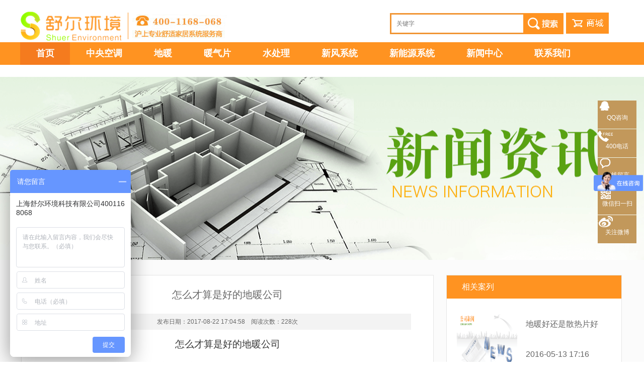

--- FILE ---
content_type: text/html
request_url: http://www.shuerhj.cn/article/info.html?id=471
body_size: 6936
content:
<!DOCTYPE html>
<html>
<head>
    <meta charset="utf-8" />
    <meta name="viewport" content="width=device-width, user-scalable=0, initial-scale=1.0, minimum-scale=1.0, maximum-scale=1.0"/>
    <meta content="yes" name="apple-mobile-web-app-capable"/>
    <meta content="yes" name="apple-touch-fullscreen"/>
    <meta content="telephone=no" name="format-detection"/>
    <meta content="black" name="apple-mobile-web-app-status-bar-style">
    <meta name="baidu-site-verification" content="nAfNHoh5Y9" />
    <link rel="dns-prefetch" href="//www.shuerhj.cn">
    <link rel="dns-prefetch" href="//cdn.shuerhj.cn">
    <title>怎么才算是好的地暖公司</title>
    <meta name="keywords" content="地暖，地暖公司，地暖系统，安装地暖，暖气片，地暖售后，壁挂炉，安装地暖系统，好的地暖公司" />
    <meta name="description" content="在购买安装地暖系统时，家庭业主也会非常关心售后。在签订安装合同前，不少业主都会仔细询问“壁挂炉质保多少年?地暖能用多少年?暖气片管用多少年?”一般而言，业主都会得到满意的解答。但对于有的业主而言，这种“满意”主要存在于购买的那一瞬间，在后期安装尤其使用过程中却要忍受售后服务带来的种种烦恼。-上海舒尔环境科技有限公司" />
    <meta name="author" content="www.shuerhj.cn" />
    <meta name="copyright"  content="Copyright &copy;www.shuerhj.cn 版权所有" />
    <link href="http://cdn.shuerhj.cn/css/www/v1/act.css?v=20160402" rel="stylesheet" type="text/css" /><link href="http://cdn.shuerhj.cn/css/www/v1/reset.css?v=20160402" rel="stylesheet" type="text/css" /><link href="http://cdn.shuerhj.cn/css/www/v1/tf.css?v=20160402" rel="stylesheet" type="text/css" /><link href="http://cdn.shuerhj.cn/css/www/v1/style.css?v=20160402" rel="stylesheet" type="text/css" />    <script src="http://cdn.shuerhj.cn/js/jquery/jquery-1.9.1.min.js?v=20160402" type="text/javascript"></script><script src="http://cdn.shuerhj.cn/js/core.js?v=20160402" type="text/javascript"></script><script src="http://cdn.shuerhj.cn/js/banner.js?v=20160402" type="text/javascript"></script><script src="http://cdn.shuerhj.cn/js/jquery.lazyload.js?v=20160402" type="text/javascript"></script><script src="http://cdn.shuerhj.cn/js/main.js?v=20160402" type="text/javascript"></script><script type="text/javascript">
// 判断是否是PC端访问
function IsPC() {
    var userAgentInfo = navigator.userAgent;
    var Agents = ["Android", "iPhone", "SymbianOS", "Windows Phone", "iPad", "iPod"];
    var flag   = true;
    for (var v = 0; v < Agents.length; v++) {
        if (userAgentInfo.indexOf(Agents[v]) > 0) {
            flag = false;
            break;
        }
    }
    return flag;
}

// 如果不是PC端访问跳转到微信端
if (!IsPC()) {
    window.location.href = "http://m.shuerhj.cn/";
}

// 搜索关键字
function search_keywod() {
    var search_keywod = $("input[name='search_keyword']").val();
    if ('' != search_keywod && 'undefined' != typeof search_keywod) {
        window.location.href = "http://www.shuerhj.cn/search?keyword=" + search_keywod;
    }
}
</script>
</head>

<body>
<div class="header">
    <div class="header-main w1000">
        <div class="logo">
            <a href="/"><img src2="http://cdn.shuerhj.cn/css/www/v1/images/logo.png"></a>
            <span><img src2="http://cdn.shuerhj.cn/css/www/v1/images/split.gif"></span>
            <spacer><img src2="http://cdn.shuerhj.cn/css/www/v1/images/header_tel4.jpg"></spacer>
        </div>
        
        <div class="right" style="float:left;margin-left:322px;">
            <span style="float:left;">
                <input placeholder="关键字" type="text" name='search_keyword' value='' style="border:3px solid #F19534; border-right:none; width:252px; padding:0; padding-left:10px; height:36px; line-height:36px">
            </span>
            <span>
                <img src2="http://cdn.shuerhj.cn/css/www/v1/images/search.gif" onClick="search_keywod()" style="cursor:pointer"/>
            </span>
        </div>
        <div style="float:right; padding-top:25px; margin-right:30px;">
            <a href="http://www.shuerhj.cn/category/lists.html?id=2"> <img src2="http://cdn.shuerhj.cn/css/www/v1/images/gosc.gif" /></a>
        </div>
    </div>
    <div class="menu">
        <div class="menub">
            <ul>
                <li class="cur"><a href="http://www.shuerhj.cn/">首页</a></li>
                <li ><a href="http://www.shuerhj.cn/category/lists.html?id=1">中央空调</a></li>
                <li ><a href="http://www.shuerhj.cn/category/lists.html?id=2">地暖</a></li>
                <li ><a href="http://www.shuerhj.cn/category/lists.html?id=3">暖气片</a></li>
                <li ><a href="http://www.shuerhj.cn/category/lists.html?id=4">水处理</a></li>
                <li ><a href="http://www.shuerhj.cn/category/lists.html?id=5">新风系统</a></li>
                <li ><a href="http://www.shuerhj.cn/category/lists.html?id=6">新能源系统</a></li>
                <li ><a href="http://www.shuerhj.cn/category/lists.html?id=7">新闻中心</a></li>
                <li><a href="http://www.shuerhj.cn/about/index.html">联系我们</a></li>
            </ul>
        </div>
    </div>
</div>
<div class="lxfx">
    <ul>
        <li>
            <a href="http://wpa.qq.com/msgrd?v=3&uin=850459890&site=qq&menu=yes" target="_black">
                <div class="leftlx">
                    <i></i>
                    <p>QQ咨询</p>
                </div>
            </a>
        </li>
        <li>
            <a href="javascript:void(0)">
                <div class="leftlx">
                    <i class="icon-tel"></i>
                    <p>400电话</p>
                </div>
                <span>400-1168-068</span>
            </a>
        </li>
        <li>
            <a href="#" onclick="show_liuyan_form()">
                <div class="leftlx">
                    <i class="icon-ly"></i>
                    <p>在线留言</p>
                </div>
            </a>
        </li>
        <li style="overflow: visible">
            <a href="javascript:void(0)">
                <div class="leftlx">
                    <i class="icon-wx"></i>
                    <p>微信扫一扫</p>
                </div>
            </a>
            <div class="ewm">
                <img src2="http://cdn.shuerhj.cn/css/www/v1/images/sm1.png" width="120" height="120">
            </div>
        </li>
        <li>
            <a href="http://weibo.com/u/5645965706" target="_black">
                <div class="leftlx">
                    <i class="icon-wb"></i>
                    <p>关注微博</p>
                </div>
            </a>
        </li>
    </ul>
</div>
<script type="text/javascript">


// 判断是否是PC访问的
function is_pc() {
    var userAgentInfo = navigator.userAgent;
    var Agents = ["Android", "iPhone",
        "SymbianOS", "Windows Phone",
        "iPad", "iPod"];
    var flag = true;
    for (var v = 0; v < Agents.length; v++) {
        if (userAgentInfo.indexOf(Agents[v]) > 0) {
            flag = false;
            break;
        }
    }
    return flag;
}
$(function () {

   // 动画效果
var lxbtn = $(".lxfx li");
lxbtn.each(function () {
    var index = $(this).index()
    if (index == 0 || index == 2 || index == 4) {
        $(this).hover(function () {
            $(this).stop().animate({ marginLeft: "-13px", width: "90px" }, 600)
        }, function () {
            $(this).stop().animate({ marginLeft: "0px", width: "77px" }, 600)
        })
    }
    if (index == 1) {
        $(this).hover(function () {
            $(this).stop().animate({ marginLeft: "-155px", width: "232px" }, 600)
        }, function () {
            $(this).stop().animate({ marginLeft: "0px", width: "77px" }, 600)
        })
    }
    if (index == 3) {
        $(this).hover(function () {
            $(this).stop().animate({ marginLeft: "-13px", width: "90px" }, 600, function () {
                $(".ewm").stop().show()
            })
        }, function () {
            $(this).stop().animate({ marginLeft: "0px", width: "77px" }, 600, function () {
                $(".ewm").stop().hide()
            })
        })
    }
});


    $(".menub ul li").mouseover(function () {
        $(this).addClass("cur1");
    });
    $(".menub ul li").mouseout(function () {
        $(this).removeClass("cur1");
    });

    // 如果不是PC端访问，跳转到微信端
    if (!is_pc()) {
        window.location.href = 'http://m.shuerhj.cn/';
    }
});
</script>﻿<a href=""><div style="width: 100%; height: 364px; background: url(http://cdn.shuerhj.cn/uploads/product/201702/e1fbfc544944978fa8b27401d74741bf.png) no-repeat scroll center center; margin: 0 auto; padding: 0;display:block; "></div></a>

<div style="background-color: #FBFBFB; margin:0 auto; padding:0;">
    
    <div class="anlicontent">
        <div class="leftcontent">
            <h3>怎么才算是好的地暖公司</h3>
            <div class="title">
                发布日期：2017-08-22 17:04:58　阅读次数：228次
            </div>
            <div class="cont">
              <p align="center" style="margin-left:0cm;text-align:center;">
	<span style="font-size:14.0pt;font-family:宋体;color:#333333;">怎么才算是好的地暖公司</span><span style="font-size:14pt;font-family:宋体;"></span>
</p>
<p align="left" style="background:white;">
	<span style="font-size:14.0pt;font-family:宋体;color:#333333;">&nbsp; &nbsp;&nbsp;</span><span style="font-size:14.0pt;font-family:宋体;color:#333333;">在购买安装地暖系统时，家庭业主也会非常关心售后。在签订安装合同前，不少业主都会仔细询问“<span><a href="http://www.shuerhj.cn/"><span><span>壁挂炉</span></span></a></span>质保多少年<span>?</span>地暖能用多少年<span>?</span>暖气片管用多少年<span>?</span>”一般而言，业主都会得到满意的解答。但对于有的业主而言，这种“满意”主要存在于购买的那一瞬间，在后期安装尤其使用过程中却要忍受售后服务带来的种种烦恼。</span><span style="font-size:14.0pt;font-family:宋体;color:#424242;"></span>
</p>
<p align="left" style="background:white;">
	<span style="font-size:14.0pt;font-family:宋体;color:#333333;">纵观当前<span><a href="http://www.shuerhj.cn/"><span><span>地暖</span></span></a></span>行业售后服务水平，大概将其归为<span>3</span>大派系：</span><span style="font-size:14.0pt;font-family:宋体;color:#424242;"></span>
</p>
<p align="left" style="background:white;">
	<span style="font-size:14.0pt;font-family:宋体;color:#333333;">口活派</span><span style="font-size:14.0pt;font-family:宋体;color:#424242;"></span>
</p>
<p align="left" style="background:white;">
	<span style="font-size:14.0pt;font-family:宋体;color:#333333;">&nbsp; &nbsp;&nbsp;</span><span style="font-size:14.0pt;font-family:宋体;color:#333333;">口活派拥有强大的交际能力，销售过程中，每一句话都可能击中业主最柔弱的地方。给业主口头承诺，让业主感受到面子上的尊贵或无忧。“只要有问题，保证随叫随到”，“<span>24</span>小时客服待命”，“<span>4</span>小时内为您解决问题”……这些都是口活派的常用语言。</span><span style="font-size:14.0pt;font-family:宋体;color:#424242;"></span>
</p>
<p align="left" style="background:white;">
	<span style="font-size:14.0pt;font-family:宋体;color:#333333;">而事实如何呢<span>?</span>在真正需要售后服务时，别提<span>4</span>小时解决问题，<span>48</span>小时能解决问题就不错啦<span>!</span></span><span style="font-size:14.0pt;font-family:宋体;color:#424242;"></span>
</p>
<p align="left" style="background:white;">
	<span style="font-size:14.0pt;font-family:宋体;color:#333333;">跑腿派</span><span style="font-size:14.0pt;font-family:宋体;color:#424242;"></span>
</p>
<p align="left" style="background:white;">
	<span style="font-size:14.0pt;font-family:宋体;color:#333333;">&nbsp; &nbsp;&nbsp;</span><span style="font-size:14.0pt;font-family:宋体;color:#333333;">相比口活派的承诺，跑腿派来的更真诚。他们每天睁眼，想的就是到哪里处理售后，手机开机就是公司或客户的电话。对于这类售后，还是要点赞的。</span><span style="font-size:14.0pt;font-family:宋体;color:#424242;"></span>
</p>
<p align="left" style="background:white;">
	<span style="font-size:14.0pt;font-family:宋体;color:#333333;">&nbsp; &nbsp;&nbsp;</span><span style="font-size:14.0pt;font-family:宋体;color:#333333;">只不过，<span><a href="http://www.shuerhj.cn/"><span><span>地暖售后</span></span></a></span>应该自成体系，光靠一两个人“跑腿”，如果遇上“运气”不好，安装量不断累积问题日益增多，“腿”是会“跑断”的。更何况，当前相当部分“跑腿派”售后人员或<span><a href="http://www.shuerhj.cn/"><span><span>地暖公司</span></span></a></span>，缺乏足够的过硬的售后专业能力，从壁挂炉、地暖、暖气片等系统部件都精于维护维修的并不多，有的故障可能要跑多次才能解决，给客户，给自己，给<span><a href="http://www.shuerhj.cn/"><span><span>地暖公司</span></span></a></span>都带来损失和不便。</span>
</p>
<p align="left" style="background:white;">
	<span style="font-size:14.0pt;font-family:宋体;color:#333333;">实力派</span><span style="font-size:14.0pt;font-family:宋体;color:#424242;"></span>
</p>
<p align="left" style="background:white;">
	<span style="font-size:14.0pt;font-family:宋体;color:#333333;">&nbsp; &nbsp;&nbsp;</span><span style="font-size:14.0pt;font-family:宋体;color:#333333;">地暖售后要靠实力派。实力派，不是地暖公司销售规模有多大，而是特指售后自成体系、有精锐的售后力量。当前，不少<span><a href="http://www.shuerhj.cn/"><span><span>地暖公司</span></span></a></span>都有专门售后部门，有少数公司有相应的售后工作规范流程，从客户报修，到第一时间响应客户需求，再到安排上门，以及上门维修、维修后，一整套流程相当清晰，这是规范售后的体现。</span><span style="font-size:14.0pt;font-family:宋体;color:#424242;"></span>
</p>
<p align="left" style="background:white;">
	<span style="font-size:14.0pt;font-family:宋体;color:#333333;">&nbsp; &nbsp;&nbsp;</span><span style="font-size:14.0pt;font-family:宋体;color:#333333;">同时，实力派售后，其售后人员大多经过厂家专业培训或自身丰富的经验传承，对于<span><a href="http://www.shuerhj.cn/"><span><span>地暖系统</span></span></a></span>常见问题，能通过电话指导客户解决或通过客户描述预分析故障，以便备好配件，一次性解决的概率更高。</span><span style="font-size:14.0pt;font-family:宋体;color:#424242;"></span>
</p>
<p align="left" style="background:white;">
	<span style="font-size:14.0pt;font-family:宋体;color:#333333;">卖地暖，需要靠嘴<span>;</span>修<span><a href="http://www.shuerhj.cn/"><span><span>地暖</span></span></a></span>，需要靠腿。但要做好地暖售后工作，提高用户体验，嘴靠不住，还是多提高自身实力，免得让自个的腿跑断吧。</span><span style="font-size:14.0pt;font-family:宋体;color:#424242;"></span>
</p>
<p>
	<span style="font-size:14.0pt;font-family:&quot;color:#333333;"></span><span style="font-size:14pt;">&nbsp;</span><span style="font-size:16pt;">&nbsp;</span><span style="font-size:16pt;font-family:宋体;">更多新闻查看舒尔地暖官网：</span><span style="font-size:16pt;"><a href="http://www.shuerhj.cn/"><span style="color:black;">http://www.shuerhj.cn/</span></a>&nbsp;</span><span style="font-size:16pt;font-family:宋体;">咨询电话：</span><span style="font-size:16pt;">400-667-3378</span><span style="font-size:14pt;font-family:宋体;"></span>
</p>            </div>
        </div>
        <div class="rightcontent">
            <div id="xgprodut">
                <div class="xgtitle">相关案列</div>
                                <div class="xgcont">
                    <div class="xgimg">
                        <a href="http://www.shuerhj.cn/article/info.html?id=19">
                            <img src2="http://cdn.shuerhj.cn/uploads/product/201610/f5ecdf84815d2c7e3a1246a4846c9009.png" height="120px" width="120px" alt="地暖好还是散热片好"/>
                        </a>
                    </div>
                    <div class="xgdesc">
                        <div class="xgt1" style="height: 60px;margin-top: 10px;overflow: hidden; white-space: normal;"><a href="http://www.shuerhj.cn/article/info.html?id=19">地暖好还是散热片好</a></div>
                       
                        <div class="xgt1">2016-05-13 17:16</div>
                      
                        
                    </div>
                </div>
                                <div class="xgcont">
                    <div class="xgimg">
                        <a href="http://www.shuerhj.cn/article/info.html?id=41">
                            <img src2="http://cdn.shuerhj.cn/uploads/product/201610/45d83f03bb489e2e1f1392eb00b193dc.png" height="120px" width="120px" alt="电地暖的优缺点"/>
                        </a>
                    </div>
                    <div class="xgdesc">
                        <div class="xgt1" style="height: 60px;margin-top: 10px;overflow: hidden; white-space: normal;"><a href="http://www.shuerhj.cn/article/info.html?id=41">电地暖的优缺点</a></div>
                       
                        <div class="xgt1">2016-05-19 16:11</div>
                      
                        
                    </div>
                </div>
                                <div class="xgcont">
                    <div class="xgimg">
                        <a href="http://www.shuerhj.cn/article/info.html?id=817">
                            <img src2="http://cdn.shuerhj.cn/uploads/product/201906/4f0f523a91d62fa27ea032731dda6ea4.png" height="120px" width="120px" alt="壁挂炉什么时候安装更合适"/>
                        </a>
                    </div>
                    <div class="xgdesc">
                        <div class="xgt1" style="height: 60px;margin-top: 10px;overflow: hidden; white-space: normal;"><a href="http://www.shuerhj.cn/article/info.html?id=817">壁挂炉什么时候安装更合适</a></div>
                       
                        <div class="xgt1">2019-06-14 17:10</div>
                      
                        
                    </div>
                </div>
                                <div class="xgcont">
                    <div class="xgimg">
                        <a href="http://www.shuerhj.cn/article/info.html?id=590">
                            <img src2="http://cdn.shuerhj.cn/uploads/product/201804/13ee38fb81fcd9ee53982e4b680b7c8f.png" height="120px" width="120px" alt="舒尔环境告诉你安装地暖是装修公司还是暖通公司"/>
                        </a>
                    </div>
                    <div class="xgdesc">
                        <div class="xgt1" style="height: 60px;margin-top: 10px;overflow: hidden; white-space: normal;"><a href="http://www.shuerhj.cn/article/info.html?id=590">舒尔环境告诉你安装地暖是装修公司还是暖通公司</a></div>
                       
                        <div class="xgt1">2018-04-02 18:16</div>
                      
                        
                    </div>
                </div>
                            </div>

            <div id="tc">
                <div class="xgtitle">热销套餐</div>
                <div class="xgcont">
                    <div class="xgdesc">
                                            </div>
                </div>
            </div>
            <div id="lk">
                <div><a href="#" onclick="show_liuyan_form()"><img src2="http://cdn.shuerhj.cn/css/www/v1/images/sj.gif" /></a></div>
                <div><a href="#" onclick="show_liuyan_form()"><img src2="http://cdn.shuerhj.cn/css/www/v1/images/sp.gif" /></a></div>
                <div><img src2="http://cdn.shuerhj.cn/css/www/v1/images/left_tel4.jpg" /></div>
                <div><img src2="http://cdn.shuerhj.cn/css/www/v1/images/sm.png" /></div>
            </div>
        </div>
        <div class="rightcontent">

        </div>
    </div>
</div>
<script>
 $.post('http://www.shuerhj.cn/article/visited', "article_id=471", function (response) {} ,'JSON');
</script>﻿<!-- footer 开始 -->
<div class="footer clearfix">
    <div class="f-fi w1000 clearfix">
        <div class="footbanner">
            <img src2="http://cdn.shuerhj.cn/css/www/v1/images/end_tel4.jpg" />
        </div>
        <div class="le" style="float:right;" id="abs">
            <ul>
                <li class="ho">
                    <a class="btit">关于我们</a>
                    <div class="subnav">
                        <a href="http://www.shuerhj.cn/about/company.html" target="_blank">公司简介</a>
                        <a href="http://www.shuerhj.cn/about/index.html" target="_blank">联系我们</a>
                        <a href="http://www.shuerhj.cn/about/team.html" target="_blank">舒尔团队</a>
                        <a href="http://www.shuerhj.cn/about/coopera.html" target="_blank">合作品牌</a>
                        <a href="http://www.shuerhj.cn/about/service.html" target="_blank">服务流程</a>
                        <a href="http://www.shuerhj.cn/about/join.html" target="_blank">加入我们</a>
                    </div>
                </li>
                <li class="ho">
                    <a class="btit">产品中心</a>
                    <div class="subnav">
                        <a href="http://www.shuerhj.cn/category/lists.html?id=1">中央空调</a>
                        <a href="http://www.shuerhj.cn/category/lists.html?id=2">地　　暖</a>
                        <a href="http://www.shuerhj.cn/category/lists.html?id=3">暖 气 片</a>
                        <a href="http://www.shuerhj.cn/category/lists.html?id=4">水 处 理</a>
                        <a href="http://www.shuerhj.cn/category/lists.html?id=5">新风系统</a>
                        <a href="http://www.shuerhj.cn/category/lists.html?id=6">新 能 源</a>
                    </div>
                </li>
                <li class="ho">
                    <a class="btit">新闻中心</a>
                    <div class="subnav">
                        <a href="http://www.shuerhj.cn/category/lists.html?id=23">中央空调新闻</a>
                        <a href="http://www.shuerhj.cn/category/lists.html?id=22">暖气片新闻</a>
                        <a href="http://www.shuerhj.cn/category/lists.html?id=21">地暖新闻</a>
                        <a href="http://www.shuerhj.cn/category/lists.html?id=24">公司新闻</a>
                        <a href="http://www.shuerhj.cn/category/lists.html?id=25">行业新闻</a>
                    </div>
                </li>
                <li class="ho">
                    <a class="btit">精品工程案例</a>
                    <div class="subnav">
                        <a href="http://www.shuerhj.cn/category/lists.html?id=27">中央空调工程</a>
                        <a href="http://www.shuerhj.cn/category/lists.html?id=26">地暖工程</a>
                        <a href="http://www.shuerhj.cn/category/lists.html?id=28">暖气片工程</a>
                        <a href="http://www.shuerhj.cn/category/lists.html?id=29">明装暖气片工程</a>
                        <a href="http://www.shuerhj.cn/category/lists.html?id=40">地源热泵</a>
                    </div>
                </li>
            </ul>
        </div>
    </div>
    <div class="f-se w1000">
        <div class="fdlink">
            <ul class='add_friend_link'>
                <li style="padding:0;">友情链接：</li>
            </ul>
        </div>

        <div class="bdsharebuttonbox">
            <div style="width: 500px; float: left; color: #6a6c6b;">Copyright 2016 shuerhj.cn All Rights Reserved  备案号：<a href="https://beian.miit.gov.cn/" target="_blank">沪ICP备15008291号-2</a></div>
            <div class="bq"><a href="http://www.shuerhj.cn/about/copyright.html" target="_blank">版权声明</a> | <a href="http://www.shuerhj.cn/about/clause.html" target="_blank">使用条款</a> | <a href="http://www.shuerhj.cn/about/privacy.html" target="_blank"> 隐私政策</a> | <a>网站地图</a></div>
        </div>
        <div class="comname">上海舒尔环境科技有限公司</div>
    </div>
</div>
<!-- footer 结束 -->

<!--提交快速留言开始-->
<div class="actdialog_liuyanban">
    <form class='submit_liuyan_form'>
        <div class="yclose" onclick="CloseDialog()"></div>
        <div class="titbg-liuyan"></div>
        <input type="text" placeholder="请输入您的姓名" name='user_name'/>
        <input type="text" placeholder="请输入您的电话" name='telephone'/>
        <a href="#" onclick='add_submit_liuyan_form()'>留言</a>
    </from>
</div>
<div class="m-dialog-overlay">
    <div style="height: 100%; position: fixed; width: 0%; display: block;" class="close lay overlay" id="overlay"></div>
</div>
<!--提交快速留言结束-->

<script type="text/javascript">
function CloseDialog() {
    $(".actdialog_liuyanban").hide();
    $("#overlay").css("width", "0%");
}

// 弹出录入信息框
function show_liuyan_form() {
    $(".actdialog_liuyanban").show();
    $("#overlay").css("width", "100%");
}

// 添加录入数据
function add_submit_liuyan_form() {
    var user_name = $('input[name=user_name]').val();
    var telephone = $('input[name=telephone]').val();
    if ('' == $('input[name=user_name]').val()) {
        alert("姓名为空");
        $('input[name=user_name]').focus();
        return false;
    }

    if (7 > telephone.length) {
        alert("电话不正确");
        $('input[name=telephone]').focus();
        return false;
    }

    $.post('http://www.shuerhj.cn/message/add', {'user_name':user_name,'telephone':telephone,'is_check_captcha':2}, function (response) {
        if (true === response.success) {
            alert("留言成功！稍后我们会及时联系您！");
            CloseDialog();
        } else {
            alert(response.message);
        }
    } ,'JSON');
}

// 获取友情链接
$.get('http://www.shuerhj.cn/index/get_friend_link', 'is_enabled=1', function (response) {
    if (true === response.success) {
        var add_html = '';
        if ('' != response.data && 'undefined' != typeof response.data) {
            $.each(response.data, function(i, item) {
                add_html += '<li><a href="' + item.site_url + '" target="_blank">' + item.friend_link_name + '</a></li>';
            });
        }
        $('.add_friend_link').append(add_html);
    }
} ,'JSON');
</script>

<!--[if IE 6]>
<script src="http://cdn.shuerhj.cn/js/jquery/jquery.fixpng.min.js?v=20160402" type="text/javascript"></script><script>
    DD_belatedPNG.fix('*');
</script>
<![endif]-->
<!--百度统计-->
<script>
var _hmt = _hmt || [];
(function() {
  var hm = document.createElement("script");
  hm.src = "https://hm.baidu.com/hm.js?1f31fe0a4f2d541d6283e6fb348ae8cb";
  var s = document.getElementsByTagName("script")[0]; 
  s.parentNode.insertBefore(hm, s);
})();
</script>

    <!--图片延时加载-->
    <script src="http://cdn.shuerhj.cn/js/jquery/liu_lazyload-image.js" type="text/javascript"></script>

    <!--360统计-->
    <script type="text/javascript" src="//s.union.360.cn/186290.js" async defer></script>
<script>

(function(){
  var c=document.createElement('script');
  c.src='https://kefu.cckefuyun.com/vclient/?webid=807921&wc=9b11c5';
  var s=document.getElementsByTagName('script')[0];
  s.parentNode.insertBefore(c,s);
})();
</script>
</body>
</html>

--- FILE ---
content_type: text/html
request_url: http://www.shuerhj.cn/index/get_friend_link?is_enabled=1
body_size: 74
content:
{"message":"OK","success":true,"data":[]}

--- FILE ---
content_type: text/css
request_url: http://cdn.shuerhj.cn/css/www/v1/act.css?v=20160402
body_size: 752
content:

html {
    font: 12px/1.8 "微软雅黑","\5b8b\4f53",Arial,sans-serif;
}

h1, h2, h3, h4, h5, h6 {
    font: 12px/1.8 "微软雅黑","\5b8b\4f53",Arial,sans-serif;
}
body{margin:0; padding:0;}
.actcontent {
    width: 100%;
    background-color: #FFE4C7;
    padding-top:10px;
}

#actcont {
    width: 1165px;
    border-top: 4px solid #FF0000;
    background-color: #fff;
    height: 500px;
    margin: 0 auto;
    padding: 0;
    padding-top: 60px;
    margin-top:60px;
}

    #actcont .left {
        width: 478px;
        height: 470px;
        float: left;
        padding-top: 30px;
        padding-left: 90px;
        position: relative;
    }

        #actcont .left .actnum {
            position: absolute;
            width: 104px;
            height: 95px;
            padding-top: 35px;
            padding-left: 26px;
            top: 10px;
            left: 330px;
            background: url(../v1/images/topnumbg.gif);
            font-size: 32.18px;
            color: #fff;
        }

    #actcont .right {
        width: 588px;
        height: 470px;
        float: left;
    }

    #actcont .acttitle {
        height: 40px;
        line-height: 40px;
    }
    #actcont .acttitle a
    {
        font-size: 43px;
        font-weight: bold;
        color: #FF0000;
    }
    #actcont #activtype {
        margin-top: 25px;
        border-bottom: 2px solid #F19434;
        height: 55px;
    }

        #actcont #activtype .acttype {
            font-size: 30.3px;
            color: #FF7700;
            font-weight: bold;
        }

        #actcont #activtype .acttype1 {
            color: #464646;
            font-size: 30.3px;
            font-weight: bold;
        }

.hx {
    height: 50px;
    margin-top: 5px;
}

    .hx span {
        clear: both;
        font-size: 16px;
        height: 25px;
        line-height: 25px;
        color: #444444;
        display: block;
    }

#actprice {
    margin-top: 30px;
}

    #actprice span {
        color: #747474;
        font-size: 34.49px;
        font-weight: bold;
        display: block;
        clear: both;
        height: 50px;
        line-height: 50px;
    }

        #actprice span.actprice {
            color: #FF0000;
        }

.actbuy {
    float: left;
    margin-top: 40px;
}

.acttel {
    float: left;
    margin-left: 40px;
    margin-top: 40px;
    overflow:visible
}
   

--- FILE ---
content_type: text/css
request_url: http://cdn.shuerhj.cn/css/www/v1/reset.css?v=20160402
body_size: 1873
content:

a{cursor:pointer;}
article,
aside,
details,
figcaption,
figure,
footer,
header,
hgroup,
main,
nav,
section,
summary {
    display: block;
}
audio,
canvas,
video {
    display: inline-block;
}
audio:not([controls]) {
    display: none;
    height: 0;
}
/*Base*/
html {
	font: 12px/1.8 "微软雅黑","\5b8b\4f53",Arial,sans-serif;
	color: #666;
    -ms-text-size-adjust: 100%; 
    -webkit-text-size-adjust: 100%; /*修正手持设备字体变化*/
}
body{margin:0; padding:0;}
 
a {
	text-decoration: none;
    background: transparent; /*修正win8系统IE连接灰色背景*/
	outline:none;
	blr:expression(this.onFocus=this.blur());
}
a:focus {
    outline: 0;
}
a:active,
a:hover {
    outline: 0;
	/*transition:text-shadow 500ms ease-in 0ms, color 500ms ease-in 0ms;*/
}
img {
    border: 0;
	-ms-interpolation-mode:bicubic/*ie7 解决图片缩放失真问题*/
}
fieldset {
    border: 1px solid #c0c0c0;
    margin: 0 2px;
    padding: 0.35em 0.625em 0.75em;
}
button,
input,
select,
textarea {
    font-family: inherit; 
    font-size: 100%; 
    margin: 0;
    outline:none;
}
button,
input {
    line-height: normal;
}
button,
select {
    text-transform: none;
}
button,
html input[type="button"], 
input[type="reset"],
input[type="submit"] {
    -webkit-appearance: button; 
    cursor: pointer; 
}

button[disabled],
html input[disabled] {
    cursor: default;
}
input[type="checkbox"],
input[type="radio"] {
    box-sizing: border-box; 
    padding: 0; 
}
input[type="search"] {
    -webkit-appearance: textfield; 
    -moz-box-sizing: content-box;
    -webkit-box-sizing: content-box; 
    box-sizing: content-box;
}
input[type="search"]::-webkit-search-cancel-button,
input[type="search"]::-webkit-search-decoration {
    -webkit-appearance: none;
}
button::-moz-focus-inner,
input::-moz-focus-inner {
    border: 0;
    padding: 0;
}
input.submit {
	border: 0;
	margin: 0;
	cursor: pointer;
}
input.radio {
	width: 13px;
	height: 13px;
	float: left;
	display: inline;
}
textarea {
    overflow: auto; 
    vertical-align: top;
}
table {
    border-collapse: collapse;
    border-spacing: 0;
}
ul,
ol { 
	list-style:none;
}
li {
	list-style:none;
}
/*清除浮动*/
.clear {
    clear: both;
}
.fl {
	float:left;
}
.fr {
	float:right;
}
h1,h2,h3,h4,h5,h6{
    font: 12px/1.8 "微软雅黑","\5b8b\4f53",Arial,sans-serif;
    color: #666;
}

.clearfix{zoom:1;}
.clearfix:after{display:block;clear:both;visibility:hidden;height:0;overflow:hidden;content:".";}
 /*****************促销活动弹框开始****************************/
.m-dialog-overlay .overlay {
    background: black none repeat scroll 0 0;
    cursor: default;
    z-index: 8002;
}
.m-dialog-overlay .close {
    left: 0;
    opacity: 0.3;
    top: 0;
}

.actdialog{
    width:385px; height: 415px; margin-left: -223.5px; display:none; margin-top: 0; position: fixed; top: 8%; left: 50%; z-index: 8003;background-color:#fff;text-align:center;padding:15px 45px 70px 45px;
}
.actdialog .titbg{
    clear:both;
    width: 385px; height: 40px; background: url(../v1/images/ytit.gif) no-repeat center;
}

.actdialog .titbg-liuyan{
    clear:both;
    width: 385px; height: 40px; background: url(../v1/images/ytit-liuyan.gif) no-repeat center;
}

.actdialog .yclose{
    float: right; margin-right: -30px; margin-bottom:20px; width: 17px; height: 17px; background: url(../v1/images/yclose.gif);cursor:pointer;
}
.actdialog h3{
    color:#2e2e2e;
    font-weight:bold;
    font-size:20px;
    height:30px;
    line-height:30px;
    margin:35px 0 15px 0;
}
.actdialog h5{
    font-size:16px;
    color:#2e2e2e;
    font-weight:bold;
    height:30px;
    line-height:30px;
    margin:0;
    margin-bottom:15px;
}
.actdialog h5 em
{
    color:#ff0000;
    font-style:normal;
}
.actdialog input{
    background-color: #fff9f3; width: 370px; height: 49px; line-height:39px; padding:0 20px; border:2px solid #f2e3d4; 
    margin-top:20px;
    border-bottom:none;
    border-right:none;
    color:#5b5b5b;
    font-size:16px;
}
.actdialog a
{
    background-color: #ff9321; width: 372px; height: 48px;line-height:48px;display:block;font-size:22px;color:#fff;font-weight:bold;margin-left:6px;
    margin-top:30px;
}
 /*****************促销活动弹框结束****************************/


/*网站右侧的在线留言开始*/
.m-dialog-overlay_liuyanban .overlay_liuyanban {
    background: black none repeat scroll 0 0;
    cursor: default;
    z-index: 8002;
}
.m-dialog-overlay_liuyanban .close {
    left: 0;
    opacity: 0.3;
    top: 0;
}

.actdialog_liuyanban{
    width:385px; height: 315px; margin-left: -223.5px; display:none; margin-top: 0; position: fixed; top: 8%; left: 50%; z-index: 8003;background-color:#fff;text-align:center;padding:15px 45px 70px 45px;
}
.actdialog_liuyanban .titbg{
    clear:both;
    width: 385px; height: 40px; background: url(../v1/images/ytit.gif) no-repeat center;
}

.actdialog_liuyanban .titbg-liuyan{
    clear:both;
    width: 385px; height: 40px; background: url(../v1/images/ytit-liuyan.gif) no-repeat center;
}

.actdialog_liuyanban .yclose{
    float: right; margin-right: -30px; margin-bottom:20px; width: 17px; height: 17px; background: url(../v1/images/yclose.gif);cursor:pointer;
}
.actdialog_liuyanban h3{
    color:#2e2e2e;
    font-weight:bold;
    font-size:20px;
    height:30px;
    line-height:30px;
    margin:35px 0 15px 0;
}
.actdialog_liuyanban h5{
    font-size:16px;
    color:#2e2e2e;
    font-weight:bold;
    height:30px;
    line-height:30px;
    margin:0;
    margin-bottom:15px;
}
.actdialog_liuyanban h5 em
{
    color:#ff0000;
    font-style:normal;
}
.actdialog_liuyanban input{
    background-color: #fff9f3; width: 370px; height: 49px; line-height:39px; padding:0 20px; border:2px solid #f2e3d4; 
    margin-top:20px;
    border-bottom:none;
    border-right:none;
    color:#5b5b5b;
    font-size:16px;
}
.actdialog_liuyanban a
{
    background-color: #ff9321; width: 372px; height: 48px;line-height:48px;display:block;font-size:22px;color:#fff;font-weight:bold;margin-left:6px;
    margin-top:30px;
}
 /*网站右侧的在线留言结束*/

--- FILE ---
content_type: text/css
request_url: http://cdn.shuerhj.cn/css/www/v1/tf.css?v=20160402
body_size: 2246
content:
/* CSS Document */
.w1000 {
    width: 1200px;
    margin: 0 auto;
    position: relative;
}

a {
    cursor: pointer;
}

.loading {
    width: 100%;
    height: 100%;
    position: fixed;
    background: #ffffff;
    z-index: 11;
    opacity: 0.8;
    filter: alpha(opacity=80);
}

    .loading img {
        position: absolute;
        top: 50%;
        left: 50%;
    }

.header {
    width: 100%;
    padding-bottom: 15px;
    height: 132px;
    position: relative;
    z-index: 10;
    margin: 0;
    padding: 0;
}

    .header .header-main {
        position: relative;
        z-index: 11;
    }

.allerm {
    background: url("../v1/img/drny.jpg") no-repeat;
}

.header .logo {
    padding: 20px 0 0 0;
    float: left;
    width: 413px;
    height: 64px;
}

.menu {
    clear: both;
    width: 100%;
    margin: 0 auto;
    position: relative;
    height: 45px;
    background-color: #FF9321;
}

    .menu .menub {
        padding-top: 0px;
        width: 1200px;
        margin: 0 auto;
        position: relative;
        height: 45px;
        line-height: 45px;
        color: #FFFFFF;
        font-size: 18px;
    }

        .menu .menub ul {
            width: 1200px;
            margin: 0 auto;
            padding: 0;
            display: block;
            position: relative;
        }

        .menu .menub li {
            display: block;
            width: auto;
            padding: 0 31.5px;
            position: relative;
            float: left;
            font-weight: 600;
        }

            .menu .menub li.cur {
                background-color: #F57B1E;
            }

            .menu .menub li.cur1 {
                background-color: #F57B1E;
            }

            .menu .menub li a {
                color: #fff;
            }

.header .menub li .btit {
    display: block;
    line-height: 72px;
    height: 72px;
    color: #333;
    text-align: center;
    position: relative;
}


.header .menub li .subnav {
    position: absolute;
    left: -58px;
    top: 72px;
    display: none;
    z-index: 12;
    line-height: 45px;
}

    .header .menub li .subnav a {
        display: inline-block;
        text-align: center;
        line-height: 45px;
        color: #333;
    }

.sz1 {
    width: 11px;
    height: 35px;
    background: url("../v1/img/sz_1.png") no-repeat;
    margin-left: 15px;
}

.sz2 {
    width: 22px;
    height: 35px;
    background: url("../v1/img/sz_2.png") no-repeat;
    margin-left: 11px;
}

.sz3 {
    width: 24px;
    height: 35px;
    background: url("../v1/img/sz_3.png") no-repeat;
    margin-left: 11px;
}

.sz4 {
    width: 24px;
    height: 35px;
    background: url("../v1/img/sz_4.png") no-repeat;
    margin-left: 11px;
}

.sz5 {
    width: 24px;
    height: 35px;
    background: url("../v1/img/sz_5.png") no-repeat;
    margin-left: 11px;
}

.sz6 {
    width: 24px;
    height: 35px;
    background: url("../v1/img/sz_6.png") no-repeat;
    margin-left: 11px;
}

.header-main .menub li .subnav a:hover {
    color: #c41723;
}

.header-main .menub li .subnav span {
    display: inline-block;
    color: #333;
    padding: 0 10px;
}

.header-main .menub b {
    display: block;
    width: 55px;
    height: 3px;
    background: #c41723;
    position: absolute;
    left: 23px;
    top: 82px;
}

.header .bg {
    position: absolute;
    left: 0;
    top: 85px;
    width: 100%;
    height: 51px;
    background: url(../v1/img/company_03.png) repeat-x center top;
    display: none;
    z-index: 2;
}

.header-main .right {
    float: right;
    padding-top: 26px;
}

    .header-main .right a {
        display: inline-block;
        padding-left: 38px;
        background: url(../v1/images/cart.gif) no-repeat left center;
        color: #F19534;
        font-size: 18px;
    }

.banner {
    height: 758px;
    position: relative;
    min-width: 1200px;
    overflow: hidden;
    width: 100%;
    margin-top: -5px;
}

    .banner ul li {
        display: none;
        height: 758px;
        left: 0;
        position: absolute;
        top: 0;
        width: 100%;
    }

    .banner .number {
        bottom: 30px;
        left: 50%;
        margin-left: -500px;
        position: absolute;
        width: 1200px;
        text-align: center;
        z-index: 2;
    }

        .banner .number span {
            color: #fff;
            text-align: center;
            display: inline-block;
            /*overflow: hidden;*/
            width: 45px;
            height: 45px;
            cursor: pointer;
            text-align: center;
            background: url(../v1/img/banner_bg01.png) no-repeat center bottom;
            margin: 0 7px;
            vertical-align: top;
        }

            .banner .number span i {
                display: inline-block;
                font-style: normal;
                font-size: 48px;
                font-family: "宋体";
                background: url(../v1/img/banner_bg03.png) no-repeat center;
                width: 100%;
                line-height: 1.2em;
                display: none;
            }

            .banner .number span.current {
                background-image: url(../v1/img/banner_bg02.png);
            }

                .banner .number span.current i {
                    display: inline-block;
                }

.bannertxt {
    height: 100%;
    overflow: hidden;
}

    .bannertxt .txt1 {
        display: block;
        position: absolute;
        top: 345px;
        left: 159px;
        opacity: 0;
        filter: alpha(opacity=0);
        /*left: -141px;*/
        top: 245px;
    }

    .bannertxt .txt2 {
        display: block;
        position: absolute;
        left: 492px;
        top: 467px;
        opacity: 0;
        filter: alpha(opacity=0);
    }

    .bannertxt .txt3 {
        display: block;
        position: absolute;
        left: 302px;
        top: 507px;
        opacity: 0;
        filter: alpha(opacity=0);
        /*left: 602px;*/
        top: 607px;
    }

.banner .wbb {
    position: absolute;
    right: 1px;
    bottom: 56px;
    width: 23px;
    height: 127px;
    background: url(../v1/img/home_25.png) no-repeat center;
}

    .banner .wbb .kd {
        position: absolute;
        left: 0;
        bottom: 3px;
        width: 100%;
        height: 0;
        background: url(../v1/img/home_26.png) no-repeat center bottom;
    }

.banner .wdn {
    font-size: 40px;
    color: #fff;
    position: absolute;
    right: 35px;
    bottom: 43px;
}


/*************************QQ咨询开始*************************************/
.lxfx {
    position: fixed;
    width: 77px;
    height: auto;
    top: 200px;
    right: 15px;
    z-index: 11;
    margin: 0;
    padding: 0;
    overflow:visible;
}

    .lxfx li a {
        color: #fff;
        margin-top: 1px;
        display: block;
        height: 47px;
        width: 300px;
    }

.leftlx {
    float: left;
    width: 77px;
    height: 47px;
    margin: 0;
    padding: 0;
}

.lxfx li span {
    font-size: 20px;
    color: #fff;
    float: left;
    height: 24px;
    line-height: 22px;
    padding-left: 8px;
    border-left: 1px solid #fff;
    margin-top: 8px;
}

.ewm {
    width: 120px;
    height: 120px;
    background: #c0c0c0;
    border: 5px solid #fff;
    position: fixed;
    right: 105px;
    top: 350px;
    display: none;
}

.lxfx ul {
    margin: 0;
    padding: 0;
}

.lxfx li i {
    display: block;
    width: 30px;
    height: 27px;
    margin: 0px auto;
    text-align: center;
    background: url("../v1/img/fx.png") no-repeat;
    background-position: 4px 0px;
    margin: 0;
    padding: 0;
}

    .lxfx li i.icon-tel {
        background-position: 0px -25px;
    }

    .lxfx li i.icon-ly {
        background-position: 4px -53px;
    }

    .lxfx li i.icon-wx {
        background-position: -34px 4px;
    }

    .lxfx li i.icon-wb {
        background-position: -30px -22px;
    }

.lxfx li p {
    text-align: center;
    line-height: 12px;
    margin: 0;
    padding: 0;
}

.lxfx li {
    width: 77px;
    height: 56px;
    background: #c2985b;
    margin-left: 0px;
    position: relative;
    overflow: hidden;
    margin: 0;
    padding: 0;
    margin-bottom: 1px;
}
/*************************QQ咨询结束*************************************/
/*******************************底部开始*********************************/
.footer {
    background: #feecd6;
    color: #6b6d6c;
    border-top: 2px solid #ffe4c7;
    height: auto;
    padding-top:20px;
}

.f-fi .le {
    float: left;
    width: 612px;
    overflow: hidden;
    padding-top: 10px;
}

    .f-fi .le ul {
        width: 660px;
    }

    .f-fi .le li {
        width: 140px;
        height: auto;
        padding-bottom: 23px;
    }

        .f-fi .le li .btit {
            font-size: 16px;
            color: #696a6c;
            font-weight: bold;
        }

        .f-fi .le li .subnav {
            padding-top: 10px;
        }

            .f-fi .le li .subnav a {
                color: #87827c;
                font-family: "宋体";
                float: left;
                clear: both;
                line-height: 26px;
                transition: color 0.3s;
                +line-height:12px;
                font-size: 14px;
            }

                .f-fi .le li .subnav a:hover {
                    color: #fff;
                }

.brand {
    margin-top: 50px;
}


.f-fi .footbanner {
    width: 500px;
    height: 190px;
    padding-top: 10px;
    float: left;
    position: relative;
}

#abs .ho {
    float: right;
}

#abs ul, li {
    margin: 0;
    padding: 0;
}

.bdsharebuttonbox {
    height: 40px;
    line-height: 40px;
    padding: 0 8px;
    font-family: "宋体";
}

    .bdsharebuttonbox .bq {
        width: 300px;
        float: right;
        color: #6c6a6b;
        text-align: right;
        font-family: "宋体";
    }

        .bdsharebuttonbox .bq a {
            color: #6c6a6b;
        }

.fdlink {
    width: 1200px;
    border-top: 1px solid #6b6b6b;
    border-bottom: 1px solid #6b6b6b;
    height: 40px;
    line-height: 40px;
    padding: 0 8px;
    font-family: "宋体";
}

    .fdlink ul, li {
        margin: 0;
        padding: 0;
    }

        .fdlink ul li {
            width: auto;
            padding-right: 17px;
            color: #6b6b69;
            float: left;
            margin: 0;
            padding: 0;
            margin-right: 15px;
        }

            .fdlink ul li a {
                color: #6b6b69;
            }

.comname {
    color: #9E5100;
    clear: both;
    height: 20px;
    line-height: 20px;
    padding: 0 8px;
    font-family: '宋体';
}


--- FILE ---
content_type: text/css
request_url: http://cdn.shuerhj.cn/css/www/v1/style.css?v=20160402
body_size: 6593
content:

html {
    font: 12px/1.8 "微软雅黑","\5b8b\4f53",Arial,sans-serif;
}

h1, h2, h3, h4, h5, h6 {
    font: 12px/1.8 "微软雅黑","\5b8b\4f53",Arial,sans-serif;
}

a {
    cursor: pointer;
}

div {
    overflow: hidden;
}
.show{display:block}
.hide{display:none}
.content {
    width: 1200px;
    margin: 0px auto;
    overflow: hidden;
    height: auto;
    *zoom: 1;
}

    .content:after {
        content: "";
        clear: both;
        visibility: hidden;
        height: 0px;
        display: block;
    }

body {
    min-width: 1200px;
    overflow-x: hidden;
    color: #333 !important;
    margin: 0;
}

.w1000 {
    width: 1200px;
    margin: 0 auto;
    position: relative;
}


/******************首页Banner********************************/
.banner {
    height: 465px;
    position: relative;
    min-width: 1200px;
    overflow: hidden;
    width: 100%;
    margin-top: -6px;
}

    .banner ul li {
        display: none;
        height: 465px;
        left: 0;
        position: absolute;
        top: 0;
        width: 100%;
    }

    .banner .number {
        bottom: 30px;
        left: 50%;
        margin-left: -500px;
        position: absolute;
        width: 1200px;
        text-align: center;
        z-index: 2;
    }

        .banner .number span {
            color: #fff;
            text-align: center;
            display: inline-block;
            /*overflow: hidden;*/
            width: 45px;
            height: 45px;
            cursor: pointer;
            text-align: center;
            background: url(../v1/img/banner_bg01.png) no-repeat center bottom;
            margin: 0 7px;
            vertical-align: top;
        }

            .banner .number span i {
                display: inline-block;
                font-style: normal;
                font-size: 48px;
                font-family: "宋体";
                background: url(../v1/img/banner_bg03.png) no-repeat center;
                width: 100%;
                line-height: 1.2em;
                display: none;
            }

            .banner .number span.current {
                background-image: url(../v1/img/banner_bg02.png);
            }

                .banner .number span.current i {
                    display: inline-block;
                }

.bannertxt {
    height: 100%;
    overflow: hidden;
}

    .bannertxt .txt1 {
        display: block;
        position: absolute;
        top: 345px;
        left: 159px;
        opacity: 0;
        filter: alpha(opacity=0);
        /*left: -141px;*/
        top: 245px;
    }

    .bannertxt .txt2 {
        display: block;
        position: absolute;
        left: 492px;
        top: 467px;
        opacity: 0;
        filter: alpha(opacity=0);
    }

    .bannertxt .txt3 {
        display: block;
        position: absolute;
        left: 302px;
        top: 507px;
        opacity: 0;
        filter: alpha(opacity=0);
        /*left: 602px;*/
        top: 607px;
    }

.banner .wbb {
    position: absolute;
    right: 1px;
    bottom: 56px;
    width: 23px;
    height: 127px;
    background: url(../v1/img/home_25.png) no-repeat center;
}

    .banner .wbb .kd {
        position: absolute;
        left: 0;
        bottom: 3px;
        width: 100%;
        height: 0;
        background: url(../v1/img/home_26.png) no-repeat center bottom;
    }

.banner .wdn {
    font-size: 40px;
    color: #fff;
    position: absolute;
    right: 35px;
    bottom: 43px;
}

/*************新闻中心*****************************/
.i-seb .le a.leimg {
    display: block;
    width: 595px;
    height: 235px;
    overflow: hidden;
}
.lkfixed
{
    position: fixed;
    right: 112px;
    top: 30px;
    z-index: 999;
}
.lkfixed1
{
    position:absolute;
    right: 0px;
    bottom: 0px;
    z-index: 999;
}
.toentit {
    text-align: center;
    font-size: 50px;
    font-family: "宋体";
    color: #FBAB65;
}

.tocntit {
    background: url(../v1/images/cnbg.png) no-repeat center;
    text-align: center;
    font-size: 24px;
    line-height: 61px;
    color: #EF9A49;
    margin-top: 0px;
}

.tosentit {
    text-align: center;
    width: 100%;
    height: 30px;
}
/****************产品中心****************************************/
.proctosentit {
    text-align: center;
    width: 100%;
    height: 65px;
    border-bottom: 1px solid #E9D8AA;
}

.productcenter {
    width: 1200px;
    margin: 20px auto;
}

    .productcenter ul, li {
        float: left;
        margin: 0;
        padding: 0;
    }
    .productcenter li {
        margin-right: 151.5px;
     }
    .productcenter li:last-child
    {
        margin-right: 0;
    }
        .productcenter ul li.cur {
            height: 43px;
            line-height: 43px;
            list-style-type: none;
            border-bottom: 2px solid #FF7C00;
        }

        .productcenter ul li a {
            font-size: 24px;
            padding: 0 17px;
            color: #725401;
        }

        .productcenter ul li.cur a {
            color: #FF7C00;
        }


.i-se {
    height: 845px;
    margin-top: 0px;
}

    .i-se .toentit {
        padding-top: 35px;
    }

    .i-se .tocntit {
        background-image: url(../v1/images/cnbg.png);
        color: #EF9A49;
    }

.i-seb {
    overflow: hidden;
}

    .i-seb .le a .leimg {
        width: 495px;
        height: 235px;
        display: block;
        overflow: hidden;
    }

    .i-seb .le {
        width: 595px;
        float: left;
        margin-top: 25px;
        margin-left: -100px;
        opacity: 0;
    }

        .i-seb .le img {
            display: block;
        }

        .i-seb .le .con {
            background: #fff;
            /*height: 150px;*/
            height: 257px;
            padding: 25px 25px 0 25px;
        }
.i-seb .le .con strong{
    font-size:12px;
    font-weight:normal;
}

            .i-seb .le .con .tit {
                font-size: 16px;
                font-weight: bold;
                color: #333;
                display: inline-block;
                transition: color 0.3s;
            }

                .i-seb .le .con .tit:hover {
                    color: #916743;
                }

            .i-seb .le .con .txt {
                color: #333;
                margin-top: 20px;
                display: inline-block;
            }

            .i-seb .le .con .more {
                color: #999;
                float: right;
                transition: color 0.3s;
            }

                .i-seb .le .con .more:hover {
                    color: #916743;
                }

    .i-seb .ri {
        width: 595px;
        float: right;
        padding-top: 3px;
        opacity: 0;
        margin-right: -100px;
    }

        .i-seb .ri ul {
            width: 100%;
        }

        .i-seb .ri li {
            height: 120px;
            margin-top: 12px;
            background: #fff;
            width: 100%;
        overflow: hidden;
        }

            .i-seb .ri li .img {
                display: block;
                float: left;
                width: 115px;
                height: 88px;
                overflow: hidden;
                float: left;
                padding: 16px 0 0 15px;
            }

            .i-seb .ri li .con {
                padding: 20px 0 0 20px;
                width: 320px;
                float: left;
        height:80px;
            }

                .i-seb .ri li .con .tit {
                    font-size: 14px;
                    font-weight: bold;
                    color: #333;
                    display: inline-block;
                    transition: color 0.3s;
                }

                    .i-seb .ri li .con .tit:hover {
                        color: #916743;
                    }

                .i-seb .ri li .con .txt {
                    color: #333;
                    margin-top: 9px;
                    display: inline-block;
                }




.i-th {
    background: #FFF;
    padding-top: 70px;
    padding-bottom: 98px;
}

.i-thb {
    overflow: hidden;
    padding-top: 60px;
}

    .i-thb li:nth-child(1) {
        top: 400px;
    }

    .i-thb li:nth-child(2) {
        bottom: 400px;
    }

    .i-thb li:nth-child(3) {
        top: 400px;
    }

    .i-thb li {
        width: 381px;
        background: #fff;
        position: relative;
        opacity: 0;
        filter: alpha(opacity=0);
        float: left;
    }

        .i-thb li .con {
            height: 190px;
            text-align: center;
            padding: 70px 0 0 0;
        }

            .i-thb li .con .tit {
                font-size: 16px;
                color: #c2a171;
            }

            .i-thb li .con .entit {
                display: inline-block;
                margin-top: 7px;
            }

            .i-thb li .con .hr {
                display: inline-block;
                width: 40px;
                height: 2px;
                background: #999;
                opacity: 0.5;
                filter: alpha(opacity=50);
                margin: 15px auto 0;
            }

            .i-thb li .con .txt {
                display: inline-block;
                color: #333;
                margin: 23px 30px 0;
            }

        .i-thb li .img {
            display: block;
        }

        .i-thb li i {
            position: absolute;
            left: 150px;
            top: 260px;
            width: 23px;
            height: 12px;
            background: url(../v1/img/home_74.png) no-repeat center;
        }

        .i-thb li.li2 i {
            background-image: url(../v1/img/home_76.png);
            top: 248px;
        }

        .i-thb li.li2 {
            margin: 0 8px;
        }

.i-fo {
    padding-top: 30px;
    padding-bottom: 80px;
    background: url(../v1/images/procbg.jpg) no-repeat center;
}

.i-fob {
    padding-top: 70px;
    overflow: hidden;
}

    .i-fob ul {
        width: 1200px;
        margin-left: -2px;
    }

    .i-fob li {
        width: 278px;
        height: 348px;
        margin: 0 28px 0 1px;
        position: relative;
        opacity: 0;
        filter: alpha(opacity=0);
        animation-duration: 1s;
        float: left;
    }
   .i-fob li a img
   {
        width:278px;
        height:278px;
   }
        .i-fob li .btit {
            position: absolute;
            left: 68px;
            top: -37px;
            width: 106px;
            text-align: center;
            color: #fff;
            font-size: 18px;
            line-height: 28px;
            background: url(../v1/img/home_bg01.png) no-repeat center;
            padding: 28px 0 40px 0;
        }

        .i-fob li.odd .btit {
            background-image: url(../v1/img/home_bg02.png);
        }

        .i-fob li .bg {
            display: block;
            width: 100%;
            height: 100%;
            background: url(../v1/img/home_bg03.png) no-repeat center;
            opacity: 0;
            filter: alpha(opacity=0);
            position: absolute;
            left: 0;
            top: 0;
        }

        .i-fob li .con {
            padding: 170px 0 0 0;
            text-align: center;
            position: relative;
            z-index: 1;
            display: none;
        }

        .i-fob li .tit {
            font-size: 18px;
            color: #fff;
            display: inline-block;
        }

        .i-fob li .hr {
            display: inline-block;
            width: 24px;
            height: 2px;
            background: #d2d2d2;
        }

        .i-fob li .txt {
            display: inline-block;
            width: 212px;
            color: #fff;
            margin-top: 5px;
        }

        .i-fob li .more {
            display: inline-block;
            width: 120px;
            height: 30px;
            /*background: url(../v1/img/home_103.png) no-repeat center;*/
            margin-top: 25px;
            border: 1px solid #828282;
            color: #828282;
            text-align: center;
            font-size: 28px;
            line-height: 28px;
            vertical-align: top;
            transition: all 0.3s;
        }

            .i-fob li .more:hover {
                background: #fff;
                border-color: #fff;
                color: #828282;
            }

.more {
    width: 150px;
    height: 30px;
    line-height: 30px;
    border: 1px solid #C69D32;
    margin: 0 auto;
    padding: 0;
    text-align: center;
}
.more a
{
    color:#666;
}


.clear-picshow {
    width: 328px;
    height: 260px;
    position: relative;
}

    .clear-picshow img {
        width: 394px;
        height: 310px;
        position: absolute;
        left: 0px;
        top: 0px;
        display: none;
    }

/*******************************留言**************************************/

#message {
    width: 495px;
    float: left;
    padding-top: 28px;
    margin-left: 110px;
}

    #message p {
        margin: 0;
    }

    #message ul {
        width: 100%;
    }

    #message li {
        height: 50px;
        line-height: 50px;
        font-size: 14px;
        margin-top: 12px;
        width: 100%;
        color: #5E5E5E;
    }

        #message li input {
            width: 415px;
            height: 25px;
            line-height: 25px;
            border: 1px solid #E0E0E0;
        }

        #message li .img {
            display: block;
            float: left;
            width: 115px;
            height: 88px;
            overflow: hidden;
            float: left;
            padding: 16px 0 0 15px;
        }

        #message li .con {
            padding: 20px 0 0 20px;
            width: 320px;
            float: left;
        }

            #message li .con .tit {
                font-size: 14px;
                font-weight: bold;
                color: #333;
                display: inline-block;
                transition: color 0.3s;
            }

                #message li .con .tit:hover {
                    color: #916743;
                }

            #message li .con .txt {
                color: #333;
                margin-top: 9px;
                display: inline-block;
            }

.brand ul li {
    float: left;
    margin: 0;
    padding: 0;
    width:193px;
}

.brand.w1000 img {
    border: 1px solid #ccc;
}
/**************案例列表页**************************************/
#anlilist {
    width: 100%;
    border-top: 1px solid #D2D2D2;
    height: auto;
    background-color: #FBFBFB;
}

#anlitit {
    height: 70px;
    line-height: 70px;
    color: #666666;
    width: 1200px;
    margin: 0 auto;
}

    #anlitit span {
        width: auto;
        display: block;
        float: left;
        font-size: 20px;
        font-weight: 500;
        margin-right: 35px;
        font-family: "微软雅黑";
    }

        #anlitit span a {
            color: #666666;
        }

    #anlitit .cur a {
        color: #FF9321;
    }

    #anlitit .navt {
        color: #a8a8a8;
        float: right;
        font-size: 14px;
        font-weight: normal;
        margin-right: 10px;
        width: auto;
    }

        #anlitit .navt em {
            color: #666666;
            font: 14px "微软雅黑";
        }

#anlilist .anliproc {
    width: 1200px;
    margin: 0 auto;
    height: auto;
}

    #anlilist .anliproc ul {
        width: 1255px;
        margin: 20px 0;
        padding: 0px;
        position: relative;
        z-index: 1;
    }

        #anlilist .anliproc ul li {
            width: 360px;
            height: 465px;
            float: left;
            list-style: none;
            margin-right: 58px;
        }

    #anlilist .anliproc .anlidetail {
        width: 310px;
        height: 425px;
        border: 1px solid #ccc;
        padding: 0 25px;
        background-color: #FFFFFF;
    }

    #anlilist .anliproc .anlititl {
        font-size: 18px;
        color: #666666;
        margin: 20px 0 15px 0;
        display: -webkit-box;
        -webkit-line-clamp: 2;
        -webkit-box-orient: vertical;
        max-height: 65px;
    }

        #anlilist .anliproc .anlititl a {
            color: #666666;
        }

    #anlilist .anliproc .anliimg {
        width: 310px;
        height: 220px;
        margin-bottom: 10px;
    }

        #anlilist .anliproc .anliimg img {
            width: 306px;
            height: 220px;
        }

    #anlilist .anliproc .desc {
        height: auto;
        line-height: 30px;
        font-size: 14px;
        color: #666666;
        max-height: 65px;
    }

        #anlilist .anliproc .desc .det {
            float: right;
            color: #FF9321;
        }

            #anlilist .anliproc .desc .det a {
                color: #FF9321;
            }


#page {
    margin: 0 auto;
    padding: 0;
    width: 1200px;
    height: 60px;
    clear: both;
}

    #page .pagenum {
        width: auto;
        float: right;
        margin-right: 5px;
    }

    #page .paginator {
        float: left;
    }

    #page a, b {
        color: #999;
        border: 1px solid #ddd;
        background-color: #f7f7f7;
        background-repeat: repeat-x;
        float: left;
        height: 36px;
        line-height: 36px;
        padding: 0 14px;
        margin-right: 5px;
        font-size: 12px;
    }

    #page .pn-break {
        color: #ccc;
        background-color: #f7f7f7;
        background-repeat: repeat-x;
        border: 1px solid #ddd;
        float: left;
        font-size: 12px;
        height: 36px;
        line-height: 36px;
        margin-right: 5px;
        padding: 0 14px;
    }

    #page span {
        height: 36px;
        line-height: 36px;
        color: #999;
    }

    #page .input_page_no {
        width: 30px;
        height: 30px;
        line-height: 30px;
        padding: 3px;
        border: 1px solid #ddd;
    }

    #page .redirect_submit {
        float: right;
        background-color: #f7f7f7;
        background-repeat: repeat-x;
        border: 1px solid #ddd;
        color: #999;
        font-size: 12px;
        height: 36px;
        line-height: 36px;
        margin-right: 5px;
        padding: 0 14px;
        margin-left: 10px;
    }

    #page span.this-page {
        background-color: #fff;
        color: #ff9321;
        background-repeat: repeat-x;
        cursor: default;
        border: 1px solid #ddd;
        float: left;
        font-size: 12px;
        height: 36px;
        line-height: 36px;
        margin-right: 5px;
        padding: 0 14px;
    }

    #page a.curr:hover {
        box-shadow: none;
    }

    #page a.disabled {
        background-color: #fff;
        cursor: default;
        color: #ccc;
    }

.totaltitle {
    float: left;
    color: #999;
    margin-right: 20px;
}

.procxl {
    width: 1158px;
    border: 1px solid #EEEEEE;
    height: auto;
    margin: 0 auto;
    padding: 0;
    line-height: 30px;
    padding: 0 21px;
    clear: both;
    margin-top: 60px;
    font-size: 12px;
    font-family: '宋体';
}

    .procxl span {
        color: #CACACA;
    }

    .procxl a {
        color: #6E6E6E;
    }
/**************相关案例******************************************/
.casetit {
    height: 20px;
    line-height: 20px;
    color: #666666;
    width: 1200px;
    margin: 30px auto 0px auto;
    padding: 0;
    font-size: 16px;
    overflow: hidden;
    text-overflow: clip;
    -o-text-overflow: clip;
    white-space: nowrap;
}

    .casetit .casemore {
        float: right;
        color: #666666;
    }

#xgtit span {
    width: 105px;
    display: block;
    float: left;
    font-size: 24px;
    font-weight: bold;
    margin-right: 95px;
    overflow: hidden;
    text-overflow: clip;
    -o-text-overflow: clip;
    white-space: nowrap;
}

    #xgtit span.cur {
        color: #FF9321;
    }

#anlilist .xgproc {
    width: 1200px;
    margin: 0 auto;
    height: 400px;
}

    #anlilist .xgproc ul {
        width: 1255px;
        padding: 0px;
        position: relative;
        z-index: 1;
    }

        #anlilist .xgproc ul li {
            width: 231px;
            height: 330px;
            float: left;
            list-style: none;
            margin-right: 10px;
        }

    #anlilist .xgproc .xgdetail {
        width: 220px;
        height: 330px;
        border: 1px solid #ccc;
        padding: 0 5px;
        background-color: #FFFFFF;
    }

    #anlilist .xgproc .xgtitl {
        font-size: 12px;
        font-weight: bold;
        color: #FF9321;
        margin: 20px 0 15px 0;
        overflow: hidden;
        text-overflow: ellipsis;
        -o-text-overflow: ellipsis;
        white-space: nowrap;
    }

        #anlilist .xgproc .xgtitl a {
            color: #FF9321;
        }

    #anlilist .xgproc .xgimg {
        width: 221px;
        height: 221px;
        margin-bottom: 10px;
    }

        #anlilist .xgproc .xgimg img {
            width: 221px;
            height: 221px;
        }

    #anlilist .xgproc .desc {
        height: 43px;
        line-height: 20px;
        font-size: 12px;
        color: #666666;
        text-overflow: ellipsis;
        -o-text-overflow: ellipsis;
        overflow: hidden;
    }
/******************案例详细页面***************************************/
.anlidetit {
    width: 1199px;
    height: 62px;
    margin: 0 auto;
    padding: 0;
    line-height: 62px;
    font-size: 16px;
    text-align: center;
    border: 1px solid #E5E5E5;
    border-top: 4px solid #9C9C9C;
    border-left: none;
    margin-top: 30px;
    background-color: #fff;
}

    .anlidetit .category {
        width: auto;
        height: 62px;
        float: left;
        color: #666666;
       margin-right: 30px;
    }
.anlidetit .category a
{
   color: #666666;
}
    .anlidetit .cur {
        background-color: #ff9321;
        color: #FFFFFF;
        height: 66px;
        margin-top: -4px;
    }

.anlicontent {
    width: 1196px;
    height: auto;
    margin: 30px auto 0 auto;
    padding: 0;
    overflow: auto;
    position:relative;
}

    .anlicontent .leftcontent {
        width: 818px;
        float: left;
        text-align: center;
        background-color: #fff;
        border: 1px solid #E5E5E5;
    }

    .anlicontent h3 {
        font-size: 20px;
        color: #666666;
    }

    .anlicontent .leftcontent .title {
        height: 32px;
        line-height: 32px;
        width: 730px;
        background-color: #F3F3F3;
        text-align: center;
        margin: 0 auto;
        color: #666666;
        font-size: 12px;
    }

    .anlicontent .leftcontent .cont {
        width: 730px;
        text-align: left;
        margin:0 auto;
    }
 .anlicontent .leftcontent .cont img
{
    height: auto;
    max-width: 730px;    
}
    .anlicontent .rightcontent {
        width: 349px;
        float: left;
        margin-left: 25px;
    }

#xgprodut {
    border: 1px solid #E5E5E5;
    background-color: #fff;
}

#tc {
    margin-top: 27px;
    border: 1px solid #E5E5E5;
    background-color: #fff;
}

.anlicontent .rightcontent .xgtitle {
    width: 317px;
    height: 46px;
    line-height: 46px;
    background-color: #ff9321;
    color: #fff;
    font-size: 16px;
    padding-left: 30px;
    margin-bottom: 27px;
    overflow: hidden;
    text-overflow: clip;
    -o-text-overflow: clip;
    white-space: nowrap;
}

.anlicontent .rightcontent .xgcont {
    width: 304px;
    overflow: hidden;
    height: 120px;
    padding-left: 20px;
    margin-bottom: 20px;
    padding-bottom: 10px;
    border-bottom: 1px dashed #ccc;
    border-radius: 1px;
}

    .anlicontent .rightcontent .xgcont .xgimg {
        width: 137px;
        height: 127px;
        float: left;
        padding-bottom: 10px;
        border-bottom: 1px dashed #ccc;
        border-radius: 1px;
    }

        .anlicontent .rightcontent .xgcont .xgimg img {
            width: 120px;
            height: 120px;
            float: left;
        }

    .anlicontent .rightcontent .xgcont .xgdesc {
        width: 162px;
        float: left;
    }

        .anlicontent .rightcontent .xgcont .xgdesc .xgt1 {
            color: #666666;
            font-size: 16px;
            text-overflow: ellipsis;
            white-space: nowrap;
            width: 155px;
        }

        .anlicontent .rightcontent .xgcont .xgdesc .xgt2 {
            color: #FF9321;
            font-size: 16px;
        }

        .anlicontent .rightcontent .xgcont .xgdesc .xgt3 {
            color: #666666;
            font-size: 12px;
        }

        .anlicontent .rightcontent .xgcont .xgdesc .xgt4 {
            color: #ff9321;
            font-size: 16px;
            padding-left: 24px;
        }

#lk {
    padding: 60px;
    border: 1px solid #E5E5E5;
    margin-top: 27px;
    background-color: #fff;
}

    #lk div {
        margin-bottom: 20px;
    }

/**************产品列表页**************************************/
#productlist {
    width: 100%;
    border-top: 1px solid #D2D2D2;
    height: auto;
    background-color: #fff;
}

#producttit {
    height: 103px;
    color: #666666;
    width: 1200px;
    margin: 0 auto;
}

    #producttit ul {
        width: 103px;
        height: 103px;
        text-align: center;
        border-left: 1px solid #EEEEEE;
        margin: 0;
        padding: 0;
        float: left;
    }

        #producttit ul li {
            list-style: none;
            padding-top: 10px;
            float: none;
        }
    #producttit ul li a{
         color:#666666
    }
    #producttit span {
        width: auto;
        display: block;
        float: left;
        font-size: 12px;
        color: #ADADAD;
        margin-right: 10px;
    }

        #producttit span.cur {
            color: #FF9321;
        }

    #producttit .navt {
        color: #a8a8a8;
        float: right;
        font-size: 14px;
        font-weight: normal;
        margin-right: 10px;
        width: auto;
    }

        #producttit .navt em {
            color: #666666;
            font: 14px "微软雅黑";
        }

#productlist .productproc {
    width: 1200px;
    margin: 0 auto;
    height: auto;
}

    #productlist .productproc ul {
        width: 1255px;
        margin: 20px 0;
        padding: 0px;
        position: relative;
        z-index: 1;
    }

        #productlist .productproc ul li {
            width: 190px;
            height: 405px;
            float: left;
            list-style: none;
            margin-right: 54px;
        }

    #productlist .productproc .productdetail {
        width: 170px;
        height: 370px;
        border: 1px solid #ccc;
        padding: 0 25px;
        background-color: #FFFFFF;
    }

    #productlist .productproc .producttitl {
        font-size: 12px;
        color: #666666;
        margin: 20px 0 5px 0;
        height: 40px;
    }

        #productlist .productproc .producttitl a {
            color: #666666;
        }

    #productlist .productproc .productimg {
        width: 195px;
        height: 195px;
        margin-bottom: 10px;
        padding-top: 30px;
    }

        #productlist .productproc .productimg img {
            width: 165px;
            height: 195px;
        }

    #productlist .productproc .desc {
        height: 25px;
        line-height: 25px;
        font-size: 12px;
        color: #666666;
        font-family: "宋体";
    }

        #productlist .productproc .desc a {
            font-family: "宋体";
            color: #FF9321;
            font-size: 14px;
        }

        #productlist .productproc .desc .det {
            float: right;
            color: #FF9321;
        }

            #productlist .productproc .desc .det a {
                color: #FF9321;
            }


.procxl {
    width: 1158px;
    border: 1px solid #EEEEEE;
    height: auto;
    margin: 0 auto;
    padding: 0;
    line-height: 30px;
    padding: 0 21px;
    clear: both;
    margin-top: 60px;
    font-size: 12px;
    font-family: '宋体';
}

    .procxl span {
        color: #CACACA;
    }

    .procxl a {
        color: #6E6E6E;
    }
/**************相关案例******************************************/
.casetit {
    height: 20px;
    line-height: 20px;
    color: #666666;
    width: 1200px;
    margin: 30px auto 0px auto;
    padding: 0;
    font-size: 16px;
    font-weight: bold;
}


    .casetit .casemore {
        float: right;
        color: #666666;
    }

#xgtit span {
    width: 105px;
    display: block;
    float: left;
    font-size: 24px;
    font-weight: bold;
    margin-right: 95px;
    overflow: hidden;
    text-overflow: clip;
    -o-text-overflow: clip;
    white-space: nowrap;
}

    #xgtit span.cur {
        color: #FF9321;
    }

#productlist .xgproc {
    width: 1200px;
    margin: 0 auto;
    height: 400px;
}

    #productlist .xgproc ul {
        width: 1255px;
        padding: 0px;
        position: relative;
        z-index: 1;
    }

        #productlist .xgproc ul li {
            width: 231px;
            height: 330px;
            float: left;
            list-style: none;
            margin-right: 10px;
        }

    #productlist .xgproc .xgdetail {
        width: 220px;
        height: 330px;
        border: 1px solid #ccc;
        padding: 0 5px;
        background-color: #FFFFFF;
    }

    #productlist .xgproc .xgtitl {
        font-size: 12px;
        font-weight: bold;
        color: #FF9321;
        margin: 13px 0 5px 0;
        overflow: hidden;
        text-overflow: clip;
        -o-text-overflow: clip;
        white-space: nowrap;
        width: 215px;
    }

        #productlist .xgproc .xgtitl a {
            color: #FF9321;
        }

    #productlist .xgproc .xgimg {
        width: 221px;
        height: 221px;
        margin-bottom: 10px;
    }

        #productlist .xgproc .xgimg img {
            width: 221px;
            height: 221px;
        }

    #productlist .xgproc .desc {
        height: auto;
        line-height: 20px;
        font-size: 12px;
        color: #666666;
        text-overflow: ellipsis;
        -o-text-overflow: ellipsis;
        overflow: hidden;
        width: 221px;
        height: 60px;
    }

.anlidetit .navt {
    color: #a8a8a8;
    float: right;
    font-size: 14px;
    font-weight: normal;
    margin-right: 10px;
    width: auto;
}

    .anlidetit .navt em {
        color: #666666;
        font: 14px "微软雅黑";
    }



/******************新闻列表页面***************************************/
.newsdetit {
    width: 1199px;
    height: 62px;
    margin: 0 auto;
    padding: 0;
    line-height: 62px;
    font-size: 16px;
    text-align: center;
    border: 1px solid #E5E5E5;
    border-top: 4px solid #9C9C9C;
    border-left: none;
    margin-top: 30px;
    background-color: #fff;
}

    .newsdetit .category {
        width: 115px;
        height: 62px;
        float: left;
        color: #666666;
    margin-right: 10px;
       padding: 0 10px;
       width: auto;
    }

        .newsdetit .category a {
            color: #666666;
        }

    .newsdetit .cur {
        background-color: #ff9321;
        color: #FFFFFF;
        height: 66px;
        margin-top: -4px;
    }

        .newsdetit .cur a {
            color: #FFFFFF;
        }

    .newsdetit .navt {
        color: #666666;
        font-family: 微软雅黑;
        font-size: 12px;
        float: right;
        margin-right: 12px;
    }

        .newsdetit .navt a, em {
            color: #666666;
            font-family: 微软雅黑;
            font-size: 12px;
            font-style:normal;
        }

.newscontent {
    width: 1196px;
    height: auto;
    margin: 30px auto 0 auto;
    padding: 0;
    overflow: auto;
}

    .newscontent .leftcontent {
        width: 798px;
        float: left;
        background-color: #fff;
        border: 1px solid #E5E5E5;
        color: #666666;
        padding-left: 20px;
    }

        .newscontent .leftcontent .title {
            height: 32px;
            line-height: 32px;
            width: 470px;
            margin: 0 auto;
            color: #ff9321;
            font-size: 18px;
            float: left;
            font-weight: bold;
            margin-left: 22px;
            text-overflow: ellipsis;
            white-space: nowrap;
        }

            .newscontent .leftcontent .title a {
                color: #666;
            }

        .newscontent .leftcontent .cont {
            width: 470px;
            height: 82px;
            float: left;
            margin-left: 22px;
            padding-top: 10px;
        }

        .newscontent .leftcontent .fbtime {
            height: 32px;
            line-height: 32px;
            float: left;
            font-family: "宋体";
            margin-left: 22px;
            width: 470px;
        }

    .newscontent .rightcontent {
        width: 349px;
        float: left;
        margin-left: 25px;
    }

    .newscontent #xgprodut {
        border: 1px solid #E5E5E5;
        background-color: #fff;
        margin-top: 32px;
    }

    .newscontent #tc {
        border: 1px solid #E5E5E5;
        background-color: #fff;
    }

    .newscontent .rightcontent .xgtitle {
        width: 317px;
        height: 46px;
        line-height: 46px;
        background-color: #ff9321;
        color: #fff;
        font-size: 16px;
        padding-left: 30px;
        margin-bottom: 27px;
    }

    .newscontent .rightcontent .xgcont {
        width: 304px;
        overflow: hidden;
        height: 120px;
        padding-left: 20px;
    }

        .newscontent .rightcontent .xgcont .xgimg {
            width: 137px;
            height: 90px;
            float: left;
        }

            .newscontent .rightcontent .xgcont .xgimg img {
                width: 120px;
                height: 90px;
                float: left;
            }

    .newscontent .rightcontent #tc .xgcont .xgdesc {
        width: 162px;
        float: left;
        height: auto;
    }

    .newscontent .rightcontent #xgprodut .xgcont .xgdesc {
        width: 155px;
        float: left;
        height: 90px;
    }

    .newscontent .rightcontent .xgcont .xgdesc .xgt1 {
        color: #666666;
        font-size: 12px;
        font-family: "宋体";
    }

    .newscontent .rightcontent #tc .xgcont .xgt1 .zxtit {
        width: 200px;
        display: inline-block;
    }

    .newscontent .rightcontent .xgcont .xgdesc .xgt2 {
        color: #666666;
        font-size: 14px;
        font-weight: bold;
        height: 25px;
        text-overflow: ellipsis;
        white-space: nowrap;
        width: 155px;
    }
 #xgprodut a{
    color: #666666;
}

    .newscontent .rightcontent .xgcont .xgdesc .xgt3 {
        font-size: 12px;
        font-family: "宋体";
        color: #FF9321;
        height: 25px;
    }

    .newscontent .rightcontent .xgcont .xgdesc .xgt4 {
        color: #666666;
        font-size: 14px;
        height: 50px;
        line-height: 20px;
        font-weight: lighter;
    }


/******************关于我们***************************************/
.aboutdetit {
    width: 1199px;
    height: 62px;
    margin: 0 auto;
    padding: 0;
    line-height: 62px;
    font-size: 16px;
    text-align: center;
    border: 1px solid #E5E5E5;
    border-top: 4px solid #9C9C9C;
    border-left: none;
    margin-top: 30px;
    background-color: #fff;
}

    .aboutdetit .category {
        width: 115px;
        height: 62px;
        float: left;
        color: #666666;
    }

        .aboutdetit .category a {
            color: #666666;
        }

    .aboutdetit .cur {
        background-color: #ff9321;
        color: #FFFFFF;
    }

.aboutcontent {
    width: 1196px;
    height: auto;
    margin: 30px auto 0 auto;
    padding: 0;
    overflow: auto;
}

    .aboutcontent .leftcontent {
        width: 893px;
        float: left;
        text-align: left;
        background-color: #fff;
        border: none;
        padding-left: 25px;
    }

    .aboutcontent h3 {
        font-size: 28px;
        color: #666666;
        font-weight: bold;
        height: 30px;
        line-height: 30px;
        margin-bottom: 10px;
    }

    .aboutcontent .leftcontent .title {
        height: 32px;
        line-height: 32px;
        width: 730px;
        background-color: #F3F3F3;
        text-align: center;
        margin: 0 auto;
        color: #666666;
        font-size: 12px;
    }

    .aboutcontent .leftcontent .cont {
        width: 870px;
        text-align: left;
    }

    .aboutcontent .rightcontent {
        width: 275px;
        float: left;
        margin-right: 0px;
    }


    .aboutcontent #tc {
        margin-top: 0px;
        border: 1px solid #E5E5E5;
        background-color: #fff;
    }

    .aboutcontent .rightcontent .xgtitle {
        width: 243px;
        height: 46px;
        line-height: 46px;
        background-color: #ff9321;
        color: #fff;
        font-size: 16px;
        padding-left: 30px;
        margin-bottom: 27px;
        overflow: hidden;
        text-overflow: clip;
        -o-text-overflow: clip;
        white-space: nowrap;
    }

    .aboutcontent .rightcontent .xgcont {
        width: 304px;
        overflow: hidden;
        height: auto;
        text-align: center;
    }

        .aboutcontent .rightcontent .xgcont ul {
            padding: 0;
        }

            .aboutcontent .rightcontent .xgcont ul li {
                list-style: none;
                font-size: 20px;
                color: #666666;
                float: none;
                height: 70px;
                line-height: 70px;
                border-bottom: 1px solid #E5E5E5;
            }

                .aboutcontent .rightcontent .xgcont ul li a {
                    color: #666666;
                }

                .aboutcontent .rightcontent .xgcont ul li.cur {
                    background-color: #ff9321;
                    color: #fff;
                }

            .aboutcontent .rightcontent .xgcont ul .cur a {
                color: #fff;
            }

#aboutlk {
    padding: 60px 20px;
    border: none;
    margin-top: 27px;
    background-color: #fff;
}

    #aboutlk div {
        margin-bottom: 20px;
    }


/********************产品详细页***********************/
#procdetail {
    width: 100%;
    background-color: #fbfbfb;
    padding-bottom: 30px;
    height: auto;
}

    #procdetail .navg {
        width: 1200px;
        height: 68px;
        line-height: 68px;
        margin: 0 auto;
        padding: 0;
    }

        #procdetail .navg ul li {
            list-style: none;
            float: left;
            width: auto;
            margin-right: 5px;
            font-size: 16px;
            color: #6e6e6e;
        }

            #procdetail .navg ul li a {
                color: #6e6e6e;
            }

            #procdetail .navg ul li.frt {
                font-weight: bold;
            }

#procinfo {
    width: 1200px;
    border: 1px solid #f3f3f3;
    margin: 0 auto;
    padding: 0px;
    background-color: #fff;
    height: auto;
    padding-bottom: 30px;
}

.procimg {
    width: 350px;
    height: 450px;
    margin-top: 38px;
    margin-right: 38px;
    float: left;
}

.procname {
    width: 750px;
    float: left;
    height: auto;
}

#procinfo .procname h6 {
    color: #6e6e6e;
    font-size: 18px;
    margin: 28px 0 15px 0;
}

#procinfo .procname ul li {
    list-style: none;
    font-size: 16px;
    color: #838383;
    float: none;
}

#procinfo .procname h3 {
    color: #ff8300;
    font-size: 24px;
    font-weight: bold;
    margin: 10px 0;
}

#procinfo .ms {
    font-family: "宋体";
    font-size: 14px;
    margin: 20px 0 30px 0;
}

#procinfo .bjlink {
    float: left;
    display: block;
    margin-right: 72px;
}

#zxinfo {
    border: 1px solid #e5e5e5;
    width: 283px;
    height: 38px;
    float: left;
    display: block;
    border-radius: 5px;
    padding-left: 33px;
}

    #zxinfo .zxrx {
        color: #ff9321;
        font-size: 16px;
        height: 36px;
        line-height: 36px;
        display: block;
        float: left;
        font-weight: bold;
        margin-right: 2px;
    }

    #zxinfo .zxtel {
        color: #ff8400;
        font-size: 20px;
        height: 36px;
        line-height: 36px;
        display: block;
        float: left;
        font-weight: bold;
    }

.procimgmain {
    width: 350px;
    height: 350px;
    border: 1px solid #f3f3f3;
    margin: 0 38px;
}

.procimgdec {
    height: 80px;
    width: 350px;
    overflow: hidden;
}

    .procimgdec ul li {
        list-style: none;
        width: 55px;
        height: 55px;
        margin: 5px;
        float: left;
    }

#rmproc {
    width: 100%;
    height: auto;
    background-color: #ffffff;
    font-family: "宋体";
}

    #rmproc .xgproc {
        width: 1200px;
        margin: 0 auto;
        height: 400px;
    }

        #rmproc .xgproc ul {
            width: 1255px;
            padding: 0px;
            position: relative;
            z-index: 1;
        }

            #rmproc .xgproc ul li {
                width: 231px;
                height: 330px;
                float: left;
                list-style: none;
                margin-right: 10px;
            }

        #rmproc .xgproc .xgdetail {
            width: 220px;
            height: 330px;
            border: 1px solid #ccc;
            padding: 0 5px;
            background-color: #FFFFFF;
        }

        #rmproc .xgproc .xgtitl {
            font-size: 14px;
            margin: 10px 0 5px 0;
            overflow: hidden;
            text-overflow: clip;
            -o-text-overflow: clip;
            white-space: nowrap;
        }

    #rmproc .xgtype {
        color: #666666;
        font-size: 14px;
        display: inline-block;
        font-weight: bold;
        float: left;
        width: 108px;
        overflow: hidden;
    }

    #rmproc .xgxl {
        color: #ff9321;
        font-size: 14px;
        display: inline-block;
        font-weight: normal;
        float: right;
        overflow: hidden;
        width: 110px;
    }

    #rmproc .xgprice {
        font-size: 14px;
        font-weight: bold;
        color: #fe8200;
        margin-top: 10px;
    }

    #rmproc .xgproc .xgimg {
        width: 221px;
        height: 221px;
        margin-bottom: 10px;
    }

        #rmproc .xgproc .xgimg img {
            width: 221px;
            height: 221px;
        }

    #rmproc .xgproc .desc {
        height: auto;
        line-height: 20px;
        font-size: 12px;
        color: #666666;
        text-overflow: ellipsis;
        -o-text-overflow: ellipsis;
        overflow: hidden;
        white-space: nowrap;
    }
.tocnnewstit {
    background: url(../v1/images/newsbg.jpg) no-repeat center;
    text-align: center;
    font-size: 24px;
    line-height: 61px;
    color: #EF9A49;
    margin-top: 0px;
    margin-bottom: 5px;
}
.procnews
{
    display:none;
    margin-top: 20px;
}
.procnews ul
{
    width:550px;
    float:left;
    padding:0;
}
.productcenter ul.procnewstit li
{
    margin-right:131.5px;
}

.w1000.procnews li {
    width: 530px;
    overflow:hidden;
}
.productcenter ul.procnewstit li a
{
    font-size:24px;
    line-height:24px;
}
 
.procnews  ul li a
{
    display:block;
    height:39px;
    line-height:39px;
    color:#585858;
    font-size:16px;
    overflow:hidden;
    font-family:'Microsoft YaHei';
    float:left;
    width:420px;
}
.w1000.procnews span {
    display: block;
    float: right;
    font-size: 16px;
    height: 39px;
    line-height: 39px;
    font-family:'Microsoft YaHei';
}
#cmpinfo
{
	padding:25px 0 110px;
	height:auto;
	overflow:hidden;
}
#cmpinfo ul
{
	margin:0;
	padding:0;
}
#cmpinfo ul li
{
	padding:0;
	margin-left:0;
	margin-right:10px;
}
#cmpinfo ul li.lc
{
	width:292px;
	height:520px;
	background:url(http://cdn.shuerhj.cn/css/www/v1/images/lc.png) no-repeat 0; 
}
#cmpinfo ul li span
{
	color:#FBF5E9;
	font-size:16px;
	font-family:'微软雅黑';
	margin:328px 10px 0;
	line-height:26px;
	display:block;
}
#cmpinfo ul li.ry
{
	width:292px;
	height:520px;
	background:url(http://cdn.shuerhj.cn/css/www/v1/images/ry.png);
}
#cmpinfo ul li.ln
{
	width:292px;
	height:520px;
	background:url(http://cdn.shuerhj.cn/css/www/v1/images/ln.png);
}
#cmpinfo ul li.ln span
{
	line-height:23px;
}
#cmpinfo ul li.kb
{
	width:292px;
	height:521px;
	background:url(http://cdn.shuerhj.cn/css/www/v1/images/kb.png);
	margin-right:0;
}

--- FILE ---
content_type: application/javascript
request_url: http://cdn.shuerhj.cn/js/jquery/liu_lazyload-image.js
body_size: 925
content:
<!-- 图片延时加载-->
function lazyload(option){
    var settings={
        defObj:null,
        defHeight:0
    };
    settings=$.extend(settings,option||{});
    var defHeight=settings.defHeight,defObj=(typeof settings.defObj=="object")?settings.defObj.find("img"):$(settings.defObj).find("img");
    var pageTop=function(){
        return document.documentElement.clientHeight+Math.max(document.documentElement.scrollTop,document.body.scrollTop)-settings.defHeight;
    };
    var imgLoad=function(){
        defObj.each(function(){
            if ($(this).offset().top<=pageTop()){
                var src2=$(this).attr("src2");
                if (src2){
                    $(this).attr("src",src2).removeAttr("src2");
                }
            }
        });
    };
    imgLoad();
    $(window).bind("scroll",function(){
        imgLoad();
    });
}
lazyload({
    defObj:"body"
});

--- FILE ---
content_type: application/javascript
request_url: http://cdn.shuerhj.cn/js/banner.js?v=20160402
body_size: 1628
content:
$(function () {
    //banner();
    $(".loading").fadeOut("slow", function () {
        $(this).remove();
        $(".banner ul li").eq(0).css("display", "block").fadeIn(600);
        $(".banner .number span").bind("mousedown", function () {
            var index = $(this).index();
            if (index == 0) {
                setTimeout(function () { delayURL() }, 800)
            }
            else {
                $(".banner .wbb .kd").css({ "height": "0px" })
                $(".banner .wdn span").html(0);
            }
            $(this).addClass("current").siblings().removeClass("current")
            $(".banner ul li").eq(index).fadeIn("slow").siblings().fadeOut("slow");
        });
        function fl() {
            var oldpos = $(".current").index();
            var last = $(".jslist li:last").index();
            var newpos = oldpos == last ? 0 : oldpos + 1;
            //console.log(newpos,oldpos)

            if (newpos != 0) {
                $(".banner .wbb .kd").css({ "height": "0px" })
                $(".banner .wdn span").html(0);
            }
            else {
                setTimeout(function () { delayURL() }, 800)
            }
            $(".number").find("span").eq(newpos).addClass("current").siblings().removeClass("current");
            $(".banner li").eq(newpos).fadeIn("slow").siblings().fadeOut("slow");


        }
        var fun = setInterval(fl, 4000)
        $(".banner").mouseover(function () {
            clearInterval(fun)
        })
        $(".banner").mouseout(function () {
            fun = setInterval(fl, 4000);
        })

    });
})

--- FILE ---
content_type: application/javascript
request_url: http://cdn.shuerhj.cn/js/core.js?v=20160402
body_size: 26288
content:
/**
 * 全站核心js
 *
 * @author      Mark
 * @date        2015-04-03
 * @category    core.js
 * @copyright   Copyright(c) 2015
 * @version     $Id$
 */
(function(window){
    // 顶级域名
    if(window.location.href.indexOf('shuerhj.cn') > -1){
        window.DOMAIN = 'shuerhj.cn';
    } else {
        alert('请设置core.js中的顶级域名');
    }

    // 自动选择域名前缀
    window.PREFIX = '';
    if (/http(s?):\/\/dev/.test(window.location.href)) {
        PREFIX = 'dev';
    } else if (/http(s?):\/\/test/.test(window.location.href)) {
        PREFIX = 'test';
    }

    // 方法
    window.C = {
        /**
         * 域名列表  shuerhj.cn
         */
        WWW         : 'http://' + PREFIX + 'www.'  + DOMAIN + '/',
        CDN         : 'http://' + PREFIX + 'cdn.'  + DOMAIN + '/',
        M           : 'http://' + PREFIX + 'm.'    + DOMAIN + '/',
        LAST_TIME   : 0,
        TIMES_CLOCK : 1,

        /**
         * 获取元素的参数
         *
         * @params  string  selector    选择器
         *
         * @return  json object
         */
        getParams : function (selector) {
            var selector = (selector instanceof jQuery ? selector : $(selector)).attr('params');
            if ('undefined' == typeof selector || '' == selector || !selector) {
                return null;
            } else {
                try {
                    return $.parseJSON(selector);
                } catch(e) {
                    C.log('不是一个有效的json字符串：' + selector)
                }
            }
        },

        /**
         * 设置页面视角 [定位到指定位置]
         *
         * @params  object  e   事件
         *
         * @return  void
         */
        setPosition : function(e) {
            var objName = null;

            if (typeof e == 'object' && typeof e.data != undefined && e.data.params) {
                objName = e.data.params;
            } else if (typeof e == 'string') {
                objName = e;
            }

            if (!objName) {
                C.message("未获得定位对象名称！");
                return false;
            }

            $('html,body').animate({scrollTop:$(objName).offset().top}, 100);
        },

        /**
         * 获取当前域名
         *
         * @params  string  selector    选择器
         *
         * @return  json object
         */
        getCurrentDomain : function () {
            return window.location.protocol + '//' + window.location.host + window.location.port
        },

        /**
         * js 操作 cookie
         *
         * @params  string  key     cookie名称
         * @params  string  value   cookie的值
         * @params  string  options 设置项 [expires:单位分钟]
         *
         * @return  bool
         */
        cookie : function(key, value, options) {
            if (arguments.length > 1 && (!/Object/.test(Object.prototype.toString.call(value)) || value === null || value === undefined)) {
                options = $.extend({}, options);

                if (value === null || value === undefined) {
                    options.expires = -1;
                }

                // 过期时间为分钟
                if (typeof options.expires === 'number') {
                    var exdate = new Date();
                    var Minutes = (parseInt(options.expires) * 60 * 1000);
                    exdate.setTime(exdate.getTime() + Minutes);
                }

                value = String(value);

                return (document.cookie = [
                    encodeURIComponent(key), '=', options.raw ? value : encodeURIComponent(value),
                    options.expires ? '; expires=' + exdate.toGMTString() : '', // use expires attribute, max-age is not supported by IE
                    options.path    ? '; path=' + options.path : '',
                    options.domain  ? '; domain=' + options.domain : '',
                    options.secure  ? '; secure' : ''
                ].join(''));
            }

            // key and possibly options given, get cookie...
            options = value || {};
            var decode = options.raw ? function(s) { return s; } : decodeURIComponent;

            var pairs = document.cookie.split('; ');
            for (var i = 0, pair; pair = pairs[i] && pairs[i].split('='); i++) {
                if (decode(pair[0]) === key) return decode(pair[1] || ''); // IE saves cookies with empty string as "c; ", e.g. without "=" as opposed to EOMB, thus pair[1] may be undefined
            }
            return null;
        },

        /**
         * 获取 COOKIE
         *
         * @params  string  selector    选择器
         *
         * @return  json object
         */
        getCookie : function (cookieName) {
            if(document.cookie.length > 0){
                c_start=document.cookie.indexOf(cookieName + "=")
                    if(c_start != -1){
                        c_start = c_start + cookieName.length+1 ;
                        c_end = document.cookie.indexOf(";",c_start);
                        if(c_end==-1) c_end = document.cookie.length;
                        return unescape(document.cookie.substring(c_start,c_end));
                    }
                }
            return '';
        },

        /**
         * 通用事件绑定函数
         *
         * @params  string  selector    选择器
         *
         * @return  void
         */
        bind : function (selector) {
            var attribute = 'callback';
            var selector  = selector || '[' + attribute + ']';

            $(selector).each(function () {
                var allow = {
                    blur      : 1,
                    change    : 1,
                    click     : 1,
                    dblclick  : 1,
                    error     : 1,
                    focus     : 1,
                    focusin   : 1,
                    focusout  : 1,
                    keydown   : 1,
                    keypress  : 1,
                    keyup     : 1,
                    mousedown : 1,
                    mousemove : 1,
                    mouseout  : 1,
                    mouseover : 1,
                    mouseup   : 1,
                    resize    : 1,
                    scroll    : 1,
                    select    : 1,
                    submit    : 1,
                    unload    : 1,
                    ready     : 1
                };

                var obj      = $(this); // 缓存对象
                var callback = obj.attr(attribute).split(' ');
                for(var i= 0; i < callback.length; i++) {
                    var functions = callback[i].split('-');

                    var cb = 'undefined' === typeof C[functions[2]] ? F[functions[2]] : C[functions[2]];
                    if (
                    'J' !== functions[0]
                    || 'undefined' === typeof functions[1]
                    || 'undefined' === typeof functions[2]
                    || 'undefined' === typeof allow[functions[1]]
                    || 'undefined' === cb
                    ) {
                        continue;
                    } else {
                        var e = obj.bind(functions[1], C.getParams(obj), cb);

                        if ('ready' == functions[1]) { // 自动执行
                            e.trigger(functions[1]);   // 执行
                            obj.unbind(functions[1]);  // 执行完毕，取消绑定的 ready 事件，保证ready 事件只执行一次
                        }
                    }
                }
            });
        },

        /**
         * 通用调试
         *
         * @return  void
         */
        log : function () {
            arguments = Array.prototype.slice.apply(arguments);

            if ('undefined' === typeof console || window.navigator.userAgent.toLowerCase().match(/MicroMessenger/i) == 'micromessenger') {
                var id = 'output_log_debug';
                if (!document.getElementById(id)) {
                    var output = document.createElement('div');
                    output.id = id;
                    document.body.appendChild(output);
                    // document.body.insertBefore(output, document.body.firstChild);
                }
                var target = document.getElementById(id);
                var output = target.innerHTML;

                for (var i in arguments) {
                    output += arguments[i] + '<br />';
                }

                target.innerHTML = output;
            } else {
                for (var i in arguments) {
                    console.log(arguments[i]);
                }
            }
        },

        /**
         * 弹出消息
         *
         * @params  string  message     提示信息
         *
         * @return  bool
         */
        message: function(message, callback) {
            return alert(message);
        },

        /**
         * 弹出确认
         *
         * @params  string  message     提示信息
         *
         * @return  bool
         */
        confirm : function (message) {
            return confirm(message);
        },

        /**
         * 弹出输入框
         *
         * @params  string  message         提示信息
         *
         * @return  bool
         */
        prompt : function (message) {
            return prompt(message);
        },

        /**
        * 隐藏指定对象
        */
        hide : function (e) {
            if (typeof e == 'object' && typeof e.data != undefined && e.data.obj_name) {
                $(e.data.obj_name).hide();
            } else if (typeof e == 'string') {
                $(e).hide();
            }
        },

        /**
         * 取元素 value 值
         *
         * @params  string  name    名称
         * @params  string  type    元素类型
         * @params  string  extra   额外的选择器
         *
         * @return  bool
         */
        getValue : function (name, type, extra) {
            var type  = type  || 'input';
            var extra = extra || '';
            return $(type + '[name=' + name + ']' + extra).val();
        },

        /**
         * 页面刷新
         *
         * @return  bool
         */
        refresh : function () {
            window.location.reload();
        },

        /**
         * 父页面刷新
         *
         * @return  bool
         */
        refreshParent : function () {
            parent.window.location.reload();
        },

        /**
         * 页面重定向
         *
         * @return  bool
         */
        redirect : function (url) {
            if (typeof url == 'object' && typeof url.data != undefined && url.data.url) {
                window.location.href = url.data.url;
            } else if (typeof url == 'string') {
                window.location.href = url;
            }
        },

        /**
         * 图片延迟加载设置
         *
         * @params  object  config  设置选项
         *
         * @return  void
         */
        lazyload : function (config) {
            var config = config || { threshold : 200 };
            // $("img.lazyload").lazyload(config);
        },

        /**
         * 在浏览器中让指定元素固定
         *
         * @return  void
         */
        fixed : function (e, obj) {
            var obj = obj || this;

            var obj    = $(obj);
            var offset = obj.offset();
            var top    = offset.top;
            var left   = offset.left;

            // 窗口大小变动之后重新计算
            $(window).resize(function () {
                left = obj.offset().left;
                if (window.XMLHttpRequest) {
                    obj.css({
                        left: left,
                        width: obj.width()
                    });
                }
            });

            var last = 0;
            $(window).scroll(function () {
                var scroll = $(window).scrollTop();
                var direction = scroll > last ? 'down' : 'up';
                last = scroll;

                var addFixed = function () {
                    if (window.XMLHttpRequest) {
                        obj.css({
                            left: left,
                            width: obj.width()
                        });
                    }
                    obj.addClass('fixed');
                };

                var removeFixed = function () {
                    obj.removeClass('fixed');
                };

                if (scroll >= top && 'down' == direction) {
                    addFixed();
                } else if (scroll <= (top + obj.height()) && 'up' == direction) {
                    removeFixed();
                }
            });
        },

        /**
         * 在浏览器中让指定菜单固定
         *
         * @return  void
         */
        fixedMenu: function (e, obj) {
            var obj = obj || this;

            var obj    = $(obj);
            var offset = obj.offset();
            var left   = offset.left;

            // 窗口大小变动之后重新计算
            $(window).resize(function () {
                left = obj.offset().left;
                if (window.XMLHttpRequest) {
                    obj.css({
                        left: left,
                        width: obj.parent().width()
                    });
                }
            });

            if (window.XMLHttpRequest) {
                obj.css({
                    left: left,
                    width: obj.width()
                });
            }
            obj.addClass('fixed');
        },

        /**
         * 检查数组中是否存在某个值
         *
         * @param    search
         * @param    array
         *
         * @return   bool
         */
        inArray : function (search, array) {
            for(var key in array){
                if(array[key] == search){
                    return true;
                }
            }
            return false;
        },

        /**
         * 统计
         *
         * @return    void
         */
        stats : function () {
            var params = {
                'screen_width'  : window.screen.width,
                'screen_height' : window.screen.height,
                'pixel_ratio'   : window.devicePixelRatio || 1,
                'url'           : window.location.href,
                'referer'       : window.document.referrer
            };

            $.get(C.WWW + 'stats.html?' + $.param(params), null, null, 'jsonp');
        },

        /**
         * 全选/反选 checkbox
         *
         * @return    void
         */
        checkboxAll : function (e) {
            var objName      = '.J-checkbox-all';
            var checkboxName = 'checkbox[]';

            obj      = $(objName);
            selector = $("input[name='" + checkboxName + "'][type='checkbox']");

            var selector_length = selector.length;
            for (var i = 0; i < selector_length; i++) {
                if (selector[i].checked == true) {
                    $(selector[i]).attr("checked", false);
                } else {
                    $(selector[i]).attr("checked", true);
                }
            }

            $("." + obj.attr('class')).attr("checked", this.checked);
        },

        /**
         * 获得被选中的 checkbox
         *
         * @param    string    input_name    从 input_name 中获得被选中的 checkbox 【默认为 "checkbox[]"】
         *
         * @return   array
         */
        getCheckboxAll : function (input_name) {
            if (!input_name) input_name = 'checkbox[]';
            var checkbox = Array();
            $("input[name='" + input_name + "'][type='checkbox']:checked").each(function (i){
                checkbox[i] = $(this).val();
            })

            return checkbox;
        },

        /**
         * ajax 封装（注意不要在外部调用这个函数）
         *
         * @param   string      url         url链接地址
         * @param   mixed       data        数据
         * @param   function    callback    成功时的回调函数
         * @param   object      options     额外参数
         *
         * @return  void
         */
        ajax : function (url, data, callback, options) {
            var options  = options || {};
            var settings = {
                type    : options.type,
                url     : url,
                data    : data,
                success : function(response){
                    if(response.message == 'not_login') {
                        C.redirect(C.M + "login/index?referer=" + encodeURI(location.href));
                    }else{
                        if ('function' == typeof callback) {
                            callback(response);
                        }
                    }
                }
            };

            settings.dataType = (options.dataType)                 ? options.dataType : 'json';
            settings.async    = 'boolean' === typeof options.async ? options.async    : true;
            settings['error'] = (options['error'])                 ? options['error'] : null;

            return $.ajax(settings);
        },

        /**
         * ajax get
         *
         * @param   string      url         url链接地址
         * @param   mixed       data        数据
         * @param   function    callback    成功时的回调函数
         * @param   object      options     额外参数
         *
         * @return  void
         */
        get : function (url, data, callback, options) {
            var options  = options || {};
            options.type = 'GET';
            return C.ajax(url, data, callback, options);
        },

        /**
         * ajax post
         *
         * @param   string      url         url链接地址
         * @param   mixed       data        数据
         * @param   function    callback    成功时的回调函数
         * @param   object      options     额外参数
         *
         * @return  void
         */
        post : function (url, data, callback, options) {
            var options  = options || {};
            options.type = 'POST';
            return C.ajax(url, data, callback, options);
        },

        /**
         * 自动加载下一页
         *
         * @param   object  e       事件
         * @param   object  obj     下一面加载的区域
         *
         * @return  void
         */
        autoLoadNextPage : function (e, obj) {
            var params = e.data || {};

            params.triggerHeight = params.triggerHeight || 100; // 还有多少像素触发加载下一页
            params.callback      = params.callback      || '';  // 回调函数

            var obj = $(obj || this);
            var top = obj.offset().top; // offset 在元素可见的情况下有效，所以放在display为none之前

            obj.css({
                fontSize: '12px',
                display:  'none',
                textAlign: 'center'
            });

            obj.html('<img style="vertical-align:middle;" src="[data-uri]" /> 加载中');

            var run = function () {
                if ('none' == obj.css('display') && params.callback) {
                    // 下一页码
                    var page = 0;
                    if (obj.attr('page')) {
                        page = parseInt(obj.attr('page')) + 1;
                    } else {
                        page = parseInt(e.data.page) + 1;
                    }

                    // 如果页码已经达到最大的页码数
                    if (page > parseInt(e.data.pages) ) {
                        return false;
                    }

                    obj.show();
                    top = obj.offset().top; // offset 在元素可见的情况下有效，所以放在display为none之前

                    obj.attr('page', page);
                    e.data.page = page;

                    // 待执行的方法
                    var cbPath = params.callback.split('.');
                    var cbFunc = window[cbPath[0]];
                    for(var i = 1; i < cbPath.length; i++) {
                        cbFunc = cbFunc[cbPath[i]];
                    }

                    if ('function' == typeof cbFunc) {
                        obj.before(cbFunc(e, obj));
                        obj.hide();
                    }
                }
            }

            // 解决显示的内容比较少没有滚动条的情况
            if ($(document).height() > $('body').height()) {
                run();
            }

            var last = 0;
            $(window).scroll(function () {
                var scroll = $(window).scrollTop();
                var direction = scroll > last ? 'down' : 'up';
                last = scroll;

                if (scroll + $(window).height() + params.triggerHeight >= top && 'down' == direction) {
                    run();
                }
            });
        },

        /**
         * delegate 绑定click事件 用于ajax 加载 html文本
         *
         * @param   object  e       事件
         * @param   object  obj     下一面加载的区域
         *
         * @return  void
         */
        delegateCallBack : function(e, obj)
        {
            var obj = $(obj || this);
            if('object' == typeof e.data){
                $.each(e.data, function(func, objItem){
                    var
                        eventType   = func.split('-')[1],
                        funcName    =  func.split('-')[2];
                    obj.delegate(objItem, eventType, function(){
                        var params = C.getParams($(this));
                        if('function' == typeof F[funcName]){
                            F[funcName]({data:params}, this);
                        }else if ('function' == typeof C[funcName]){
                            C[funcName]({data:params}, this);
                        }else {
                            C.message('函数未定义');
                        }

                    });
                });
            }
        },

        /*********************************商家登录、注册、忘记密码、修改密码 结束*********************************/
        // 在这一行上面添加所有的方法
        lastCode : '注意：所有的方法应该在这一行之前定义，不要在这后面定义'
    };

})(window);

--- FILE ---
content_type: application/javascript
request_url: http://cdn.shuerhj.cn/js/main.js?v=20160402
body_size: 26214
content:
var lktop = 0;
$(function () {
	if($("#lk").offset()!=undefined)
	{
		lktop = $("#lk").offset().top;
		$(window).bind("scroll", setlkfixed);
	}
    var index;
    var dd = $(".header-main .menub b");
    $(".header-main li.ho").each(function () {
        if ($(this).hasClass("on")) {
            index = $(this).index();
            dd.stop(true, true).css({ "left": (index * (55 + 34) + 17) + "px" })
        };
    })
    $(".header-main li.ho").hover(function () {
        if ($(this).index() == 6) {
            index = $(this).index();
            dd.stop(true, true).animate({ "left": (index * (55 + 34) + 17) + "px" })
        }
        else {
            $(".header .bg").stop(true, true).slideDown(300);
            $(this).find(".subnav").stop(true, true).slideDown();
            index = $(this).index();
            dd.stop(true, true).animate({ "left": (index * (55 + 34) + 17) + "px" })
        }
    }, function () {
        $(".header .bg").stop(true, true).slideUp();
        $(this).find(".subnav").stop(true, true).slideUp();
    })

    $(".leftcontent .cont img").each(function () {
        var w = 730;//设置最大宽度,也可根据img的外部容器 而动态获得,比如：$("#demo").width();  
        var img_w = $(this).width();//图片宽度   
        var img_h = $(this).height();//图片高度   
        if (img_w > w) {//如果图片宽度超出指定最大宽度   
            var height = (w * img_h) / img_w; //高度等比缩放   
            $(this).css({
                "width": w, "height": height
            });//设置缩放后的宽度和高度   
        }
    });

    $("ul.procnewstit li").hover(function(){
         $("ul.procnewstit li").removeClass("cur");
         $(this).addClass("cur");
         $(".procnews").hide();
         $(".procnews").eq($(this).index()).show();
     })
});
	  function setlkfixed() {
		var scr = 0 
		var st = $(document).scrollTop();
		var screenheight = window.screen.availHeight; //获取屏幕高
        var  bodyheight = document.body.clientHeight;//获取body高
        var scr = $(window).scrollTop();
		if(screenheight + scr > document.body.clientHeight - 130)
		{
			$("#lk").removeClass("lkfixed")
			$("#lk").addClass("lkfixed1")
		}
		else  if(st < lktop)
		{
			$("#lk").removeClass("lkfixed1");
			$("#lk").removeClass("lkfixed");
		}
		else
		{
			$("#lk").removeClass("lkfixed1");
			$("#lk").addClass("lkfixed") ;
		}

     
    
    }
	
function dd(length) {
    var dd = $(".header-main .menub b");
    dd.css({ "left": (length * (55 + 34) + 17) + "px" })
}

function delayURL() {
    var delay = $(".banner .wdn span").html();
    var t = setTimeout("delayURL()", 70);
    if (delay <= 21) {
        delay++;
        $(".banner .wdn span").stop().html(delay);
        $(".banner .wbb .kd").stop().css({ "height": delay * 4 + "px" })
    } else {
        clearTimeout(t);
    }
}
function deboxIn() {
    var bodytop = document.body.scrollTop;
    var boxEl = $('.an-i');
    if (bodytop == boxEl.eq(0).offset().top) {
        // box.
    }
    else
        return false;
}
function index() {
    //产品系列
    $(".cpxt").hover(function () {
        $(this).find(".tit").stop().animate({ "paddingTop": "60px" }, 800)
        $(this).find(".entit").stop().animate({ "marginTop": "100px" }, 800)
    }, function () {
        $(this).find(".tit").stop().animate({ "paddingTop": "120px" }, 800)
        $(this).find(".entit").stop().animate({ "marginTop": "9px" }, 800)
    })
    $(".cpxl ul li").hover(function () {
        $(this).find(".lstit").stop().animate({ "paddingTop": "380px" }, 800)
        $(this).find(".ltit").stop().animate({ "paddinTop": "80px" }, 800)
    }, function () {
        $(this).find(".lstit").stop().animate({ "paddingTop": "317px" }, 800)
        $(this).find(".ltit").stop().animate({ "paddinTop": "15px" }, 800)
    })
    $(".cpxl").hover(function () {
        $(this).find(".tit").stop().animate({ "paddingTop": "60px" }, 800)
        $(this).find(".entit").stop().animate({ "marginTop": "100px" }, 800)
        $(".i-fib .le ul").stop().animate({ "opacity": "1", "left": "250px" }, 600)
    }, function () {
        $(this).find(".tit").stop().animate({ "paddingTop": "120px" }, 800)
        $(this).find(".entit").stop().animate({ "marginTop": "9px" }, 800)
        $(".i-fib .le ul").stop().animate({ "opacity": "1", "left": "-500px" }, 600)
    })
    $(".i-fob li").hover(function () {
        // $(this).find(".btit").addClass("animated hinge");
        $(this).find(".bg").stop().animate({ "opacity": "0.5" }, 600)
        $(this).find(".con").stop().fadeIn(600);
        //$(this).css("background","120%")
    }, function () {
        // $(this).find(".btit").removeClass("animated hinge")
        $(this).find(".bg").stop().animate({ "opacity": "0" }, 600)
        $(this).find(".con").stop().fadeOut(400);
        //$(this).css("background","100%")
    })
}
function prozc() {
    $(".bannertxt .txt1").stop().animate({ "opacity": "1", "top": "267px" }, 1200)
    $(".bannertxt .txt5").stop().animate({ "opacity": "1", "top": "411px" }, 1200)
    // alert($(window).scrollTop());
    $(".in-banner .bannertxt .btn").click(function () {
        $('body,html').animate({ scrollTop: 765 }, 500, function () {
            $(".right-list").stop().animate({ "marginTop": "31px", "opacity": "1" }, 500)
        });
        return false;
    })

}
function profilescroll() {
    var hei = $(window).scrollTop();
    if (hei > 108) {
        $(".pro-se .le").stop().animate({ "opacity": "1", "margin-left": "0px" }, 800)
        $(".pro-se .ri").stop().animate({ "opacity": "1", "margin-right": "0px" }, 800)
    }
    if (hei > 756) {
        $(".pro-se-th .li").eq(0).animate({ "opacity": "1", "margin-right": "126px" }, 800)
        setTimeout(function () {
            $(".pro-se-th .li").eq(1).animate({ "opacity": "1", "margin-right": "126px" }, 800)
        }, 200)
        setTimeout(function () {
            $(".pro-se-th .li").eq(2).animate({ "opacity": "1", "margin-right": "126px" }, 800)
        }, 400)
        setTimeout(function () {
            $(".pro-se-th .li").eq(3).animate({ "opacity": "1", "margin-right": "126px" }, 800)
        }, 600)
    }
}

function culscroll() {
    var hei = $(window).scrollTop();

    if (hei > 108) {
        $(".cul-se .le").stop().animate({ "opacity": "1", "margin-left": "0px" }, 800)
        $(".cul-se .ri").stop().animate({ "opacity": "1", "margin-right": "38px" }, 800)
    }
    if (hei > 964) {
        $(".cul-se .le1").stop().animate({ "opacity": "1", "margin-left": "20px" }, 800)
        $(".cul-se .ri1").stop().animate({ "opacity": "1", "margin-right": "0px" }, 800)
    }
    if (hei > 1836) {
        $(".cul-se .ri2").stop().animate({ "opacity": "1", "margin-top": "100px" }, 800)
    }
    if (hei > 2970) {
        $(".cul-se .le3").stop().animate({ "opacity": "1", "margin-left": "0px" }, 800)
        $(".cul-se .ri3").stop().animate({ "opacity": "1", "margin-right": "0px" }, 800)
    }
}
function coursescroll() {
    var hei = $(window).scrollTop();
    if (hei > $(".pr1").offset().top - 800) { $(".pr1").stop().animate({ "opacity": "1", "margin-right": "0px" }, 600) }

    if (hei > $(".pl1").offset().top - 800) { $(".pl1").stop().animate({ "opacity": "1", "margin-left": "0px" }, 600) }

    if (hei > $(".pr2").offset().top - 800) { $(".pr2").stop().animate({ "opacity": "1", "margin-right": "0px" }, 600) }
    if (hei > $(".pl2").offset().top - 800) { $(".pl2").stop().animate({ "opacity": "1", "margin-left": "0px" }, 600) }
    if (hei > $(".pr3").offset().top - 800) { $(".pr3").stop().animate({ "opacity": "1", "margin-right": "0px" }, 600) }

    if (hei > $(".pl3").offset().top - 800) { $(".pl3").stop().animate({ "opacity": "1", "margin-left": "0px" }, 600) }
    if (hei > $(".pr4").offset().top - 800) { $(".pr4").stop().animate({ "opacity": "1", "margin-right": "0px" }, 600) }


    if (hei > $(".pr3").offset().top - 800) { $(".pr3").stop().animate({ "opacity": "1", "margin-right": "0px" }, 600) }
    if (hei > $(".pr5").offset().top - 800) { $(".pr5").stop().animate({ "opacity": "1", "margin-right": "0px" }, 600) }
    if (hei > $(".pl4").offset().top - 800) { $(".pl4").stop().animate({ "opacity": "1", "margin-left": "0px" }, 600) }
    if (hei > $(".pr6").offset().top - 800) { $(".pr6").stop().animate({ "opacity": "1", "margin-right": "0px" }, 600) }

    if (hei > $(".pl5").offset().top - 800) { $(".pl5").stop().animate({ "opacity": "1", "margin-left": "0px" }, 600) }
    if (hei > $(".pr7").offset().top - 800) { $(".pr7").stop().animate({ "opacity": "1", "margin-right": "0px" }, 600) }
    if (hei > $(".pl6").offset().top - 800) { $(".pl6").stop().animate({ "opacity": "1", "margin-left": "0px" }, 600) }
    if (hei > $(".pr8").offset().top - 800) { $(".pr8").stop().animate({ "opacity": "1", "margin-right": "0px" }, 600) }
    if (hei > $(".pr9").offset().top - 800) { $(".pr9").stop().animate({ "opacity": "1", "margin-right": "0px" }, 600) }

    if (hei > $(".pl7").offset().top - 800) { $(".pl7").stop().animate({ "opacity": "1", "margin-left": "0px" }, 600) }
    // if (hei > 500) { $(".pr1").stop().animate({"opacity":"1","margin-right":"0px"},600) }

    // if (hei > 700) { $(".pl1").stop().animate({"opacity":"1","margin-left":"0px"},600) }

    // if (hei > 900) { $(".pr2").stop().animate({"opacity":"1","margin-right":"0px"},600) }
    // if (hei > 1100) { $(".pl2").stop().animate({"opacity":"1","margin-left":"0px"},600) }
    // if (hei > 1300) { $(".pr3").stop().animate({"opacity":"1","margin-right":"0px"},600) }

    // if (hei > 1700) { $(".pl3").stop().animate({"opacity":"1","margin-left":"0px"},600) }
    // if (hei > 1800) { $(".pr4").stop().animate({"opacity":"1","margin-right":"0px"},600) }


    // if (hei > 1900) { $(".pr3").stop().animate({"opacity":"1","margin-right":"0px"},600) }
    // if (hei > 2000) { $(".pr5").stop().animate({"opacity":"1","margin-right":"0px"},600) }
    // if (hei > 2100) { $(".pl4").stop().animate({"opacity":"1","margin-left":"0px"},600) }
    // if (hei > 2200) { $(".pr6").stop().animate({"opacity":"1","margin-right":"0px"},600) }    

    // if (hei > 2300) { $(".pl5").stop().animate({"opacity":"1","margin-left":"0px"},600) }
    // if (hei > 2400) { $(".pr7").stop().animate({"opacity":"1","margin-right":"0px"},600) }
    // if (hei > 2500) { $(".pl6").stop().animate({"opacity":"1","margin-left":"0px"},600) }
    // if (hei > 2600) { $(".pr8").stop().animate({"opacity":"1","margin-right":"0px"},600) }
    // if (hei > 2700) { $(".pr9").stop().animate({"opacity":"1","margin-right":"0px"},600) }

    // if (hei > 2800) { $(".pl7").stop().animate({"opacity":"1","margin-left":"0px"},600) }

}

function honor() {
    var hei = $(window).scrollTop();
    if (hei > 925) {
        $(".tal-th .li").eq(0).animate({ "opacity": "1", "margin-right": "92px" }, 800)
        setTimeout(function () {
            $(".tal-th .li").eq(1).animate({ "opacity": "1", "margin-right": "92px" }, 800)
        }, 200)
        setTimeout(function () {
            $(".tal-th .li").eq(2).animate({ "opacity": "1", "margin-right": "92px" }, 800)
        }, 400)

    }
}

function proscroll() {
    var wH = $(window).height();
    var wW = $(window).width();
    var W = wW / 3;
    var H = (wH - 85 - 200 - 25);
    $(".product-fi li").stop().css({ "width": W });
    $(".product-fi .img").stop().css({ "width": W, "height": H });
}

function prolistscroll() {
    var wW = $(window).width();
    if (wW > 1800) {
        $(".prolist-fi .wrap").stop().css({ "width": "1800px" })
    } else if (wW > 1500) {
        $(".prolist-fi .wrap").stop().css({ "width": "1500px" })
    } else if (wW > 1200) {
        $(".prolist-fi .wrap").stop().css({ "width": "1200px" })
    } else if (wW > 900) {
        $(".prolist-fi .wrap").stop().css({ "width": "900px" })
    };
}


function casescroll() {
    var wH = $(window).height();
    var wW = $(window).width();
    var W = wW / 3;
    var H = (wH - 85);
    $(".list-list li").stop().css({ "width": W, "height": H });
}
function scrollanimate() {
    var hei = document.documentElement.scrollTop || document.body.scrollTop;
    var window_height = document.documentElement.clientHeight + hei;
    var $an_i = $(".an-i");
    var i_th = $(".i-thb li"), i_fob = $(".i-fob li");
    if (window_height >= $an_i.eq(0).offset().top + 800) {
        $(".i-fib .le").animate({ "left": "0px", "opacity": "1" }, 1200)
        $(".i-fib .ri").animate({ "left": "0px", "opacity": "1" }, 1500)
    }
    if (window_height >= i_th.offset().top - 200) {
        i_th.eq(0).animate({ "top": "0px", "opacity": "1" }, 800, function () {
            i_th.eq(1).animate({ "bottom": "0px", "opacity": "1" }, 800, function () {
                i_th.eq(2).animate({ "top": "0px", "opacity": "1" }, 800)
            })
        })

    }
    if (window_height >= $(".i-seb").offset().top + 400) {
        $(".i-seb .le").animate({ "marginLeft": "0px", "opacity": "1" }, 800)
        $(".i-seb .ri").animate({ "marginRight": "0px", "opacity": "1" }, 800)
    }
    if (window_height >= $(".i-fob").offset().top + 300) {
        i_fob.animate({ left: "0px", "opacity": "1" }, 1500)
    }


}
function jm() {  //产品优势
    var hei = document.documentElement.scrollTop || document.body.scrollTop;
    var window_height = document.documentElement.clientHeight + hei;
    if (window_height >= $(".ad-gai").offset().top + 400) {
        //$(".ad-gai").addClass("animated fadeInLeft").css("animationDelay","1s")
        $(".ad-gai").animate({ "marginLeft": "0px", opacity: 1 }, 1000, function () {
            boxanimate()
        })
    }
    if (window_height >= $(".sence").offset().top + 600) {
        var li = $(".sence li");
        li.animate({ "marginLeft": "0px", "opacity": 1 }, 1000)

    }
    if (window_height >= $(".adven-list").offset().top + 500) {
        li = $(".bz-list li")
        li.eq(0).animate({ "opacity": 1, "marginLeft": "0px" }, 800, function () {
            li.eq(1).animate({ "opacity": 1, "marginRight": "0px" }, 800, function () {
                li.eq(2).animate({ "opacity": 1, "marginLeft": "0px" }, 800, function () {
                    li.eq(3).animate({ "opacity": 1, "marginRight": "0px" }, 800, function () {
                        li.eq(4).animate({ "opacity": 1, "marginLeft": "0px" }, 800, function () {
                            li.eq(5).animate({ "opacity": 1, "marginRight": "0px" }, 800)
                        })
                    })
                })
            })
        })
    }
    if (window_height >= $(".smallbox").offset().top) {
        $(".smallbox").animate({ "opacity": "0.8", "marginTop": "190px" }, 1200)
    }
    if (window_height >= $(".adven-liensr").offset().top + 400) {
        $(".adven-liensr").animate({ "opacity": 1, "marginLeft": "0px" }, 1500)
    }
    if (window_height >= $(".newadven-liensr").offset().top + 400) {
        $(".newadven-liensr").animate({ "opacity": 1, "marginLeft": "0px" }, 1500)
    }
    if (window_height >= $(".adven-bot").offset().top + 400) {
        $(".adven-bot img").animate({
            "marginTop": "0px",
            "opacity": 1
        }, 1000, function () {
            $(".p-ins").fadeIn("slow")
            for (var i = 0; i < 3; i++) {
                $(".rowsli li").eq(i).animate({
                    "marginTop": "0px",
                    "opacity": "1"
                }, 2000)
            }
        })

    }
}
function news() {
    var hei = document.documentElement.scrollTop || document.body.scrollTop;
    var window_height = document.documentElement.clientHeight + hei;
    var li = $(".manage li");
    for (var i = 0; i < li.length; i++) {
        if (window_height >= li.eq(i).offset().top) {
            li.eq(i).stop().animate({ "opacity": "1", "marginTop": "0px" }, 1000)
        }
    }

}//新闻中心
function boxanimate() {//产品优势积木
    var box = $(".animate div");
    box.eq(0).animate({ top: "0px", "left": "0px", opacity: 1 }, 300, function () {
        $(this).find("i").addClass("num-io").fadeIn("slow");
        box.eq(1).animate({ top: "0px", "left": "0px", opacity: 1 }, 300, function () {
            $(this).find("i").addClass("num-it").fadeIn("slow");
            box.eq(2).animate({ top: "0px", "left": "0px", opacity: 1 }, 300, function () {
                $(this).find("i").addClass("num-th").fadeIn("slow");
                box.eq(3).animate({ top: "0px", "left": "0px", opacity: 1 }, 300, function () {
                    $(this).find("i").addClass("num-fo").fadeIn("slow");
                    box.eq(4).animate({ top: "0px", "left": "0px", opacity: 1 }, 300, function () {
                        $(this).find("i").addClass("num-fi").fadeIn("slow");
                        box.eq(5).animate({ top: "0px", "left": "0px", opacity: 1 }, 300, function () {
                            $(this).find("i").addClass("num-si").fadeIn("slow");
                            box.eq(6).animate({ top: "0px", "left": "0px", opacity: 1 }, 300, function () {
                                $(this).find("i").addClass("num-se").fadeIn("slow");
                            })
                        })
                    })
                })
            })
        })
    })
}
var rushlist = [
    {
        "tit": "加盟优势",
        "p": "Advantage",
        "div": 'mobel'
    },
    {
        "tit": "体验中心展示",
        "p": "Center",
        "div": 'sclider'
    },
    {
        "tit": "加盟流程",
        "p": "Process",
        "div": 'jm'
    },
    {
        "tit": "申请加盟",
        "p": "Application",
        "div": 'sqj'
    }
]
function rush() {
    var hei = document.documentElement.scrollTop || document.body.scrollTop;
    //console.log(numtop)
    var tit = $(".rush-title h6"), p = $(".rush-title p"), sd = $(".spansolid");
    $(".map-rush a").click(function () {
        var num = $(this).parent().index();
        //$(".rush-title").animate({"top":25+60*num+"px"},100)
        //sd.animate({"top":25+60*num+"px"},100)
        tit.html(rushlist[num].tit);
        p.html(rushlist[num].p);
        $('body,html').animate({ scrollTop: $("." + rushlist[num].div).offset().top }, 500, function () {
            setTimeout(function () {
                tit.html(rushlist[num].tit).removeClass("animated fadeInUp");
                p.html(rushlist[num].p).removeClass();
                lc(sd.stop())
            }, 500)
        })
    })
}
function lc() {
    var hei = document.documentElement.scrollTop || document.body.scrollTop;
    var window_height = document.documentElement.clientHeight + hei;
    var numtop = Math.round(hei / (document.body.clientHeight - 780) * 100);
    var tit = $(".rush-title h6"), p = $(".rush-title p");

    //$(".rush").fadeIn("slow",function(){rush(hei)})
    //var potop=$(".spansolid").position().top;
    if (hei > 700) {
        $(".rush").fadeIn("slow")
        $(".spansolid").animate({ "top": 3 * numtop - 51 + "px" }, 10)
        if (hei > 720) {
            tit.html(rushlist[0].tit)
            p.html(rushlist[0].p)
        }
        if (hei > 1449) {
            tit.html(rushlist[1].tit)
            p.html(rushlist[1].p)

        }
        if (hei >= 2085) {
            tit.html(rushlist[2].tit)
            p.html(rushlist[2].p)
        }
        if (hei > 2696) {
            tit.html(rushlist[3].tit)
            p.html(rushlist[3].p)

        }
        $(".rush-title").animate({ "top": 3 * numtop - 51 + "px" }, 10)
    }
    else if (hei < 700) {
        $(".rush").fadeOut("slow")
    }
    else { $(".rush").fadeOut("slow") }
    if (window_height > 2585) {
        jmlc()
    }

}
//加盟流程
var advenlist = [
    {
        "tit": "服务理念",
        "p": "profile",
        "div": 'design'
    },
    {
        "tit": "服务支持",
        "p": "support",
        "div": 'fuzc'
    },
    {
        "tit": "家具顾问",
        "p": "home",
        "div": "jsth"
    }
]
function advsh() {
    var hei = document.documentElement.scrollTop || document.body.scrollTop;
    //console.log(numtop)
    var tit = $(".rush-title h6"), p = $(".rush-title p"), sd = $(".spansolid");
    $(".map-rush a").click(function () {
        var num = $(this).parent().index();
        //$(".rush-title").animate({"top":25+60*num+"px"},100)
        //sd.animate({"top":25+60*num+"px"},100)
        tit.html(advenlist[num].tit);
        p.html(advenlist[num].p);
        $('body,html').animate({ scrollTop: $("." + advenlist[num].div).offset().top }, 500, function () {
            setTimeout(function () {
                tit.html(advenlist[num].tit).removeClass("animated fadeInUp");
                p.html(advenlist[num].p).removeClass();
                adven(sd.stop())
            }, 500)
        })
    })
}
function adven() {
    var hei = document.documentElement.scrollTop || document.body.scrollTop;
    var window_height = document.documentElement.clientHeight + hei;
    var numtop = Math.round(hei / (document.body.clientHeight - 780) * 100);
    var tit = $(".rush-title h6"), p = $(".rush-title p");
    //$(".rush").fadeIn("slow",function(){rush(hei)})
    //var potop=$(".spansolid").position().top;
    if (hei > 700) {
        $(".rush").fadeIn("slow")

        if (hei > 720) {
            tit.html(advenlist[0].tit)
            p.html(advenlist[0].p)
        }
        if (hei > 1449) {
            tit.html(advenlist[1].tit)
            p.html(advenlist[1].p)
        }
        if (hei >= 2085) {
            tit.html(advenlist[2].tit)
            p.html(advenlist[2].p)
        }
        $(".rush-title").animate({ "top": 3 * numtop - 9 + "px" }, 10)
        $(".spansolid").animate({ "top": 3 * numtop - 9 + "px" }, 10)
    }
    else if (hei < 700) {
        $(".rush").fadeOut("slow")
    }
    else { $(".rush").fadeOut("slow") }
}

function jmlc() {
    var li = $(".lens li");
    var animateList = [
        function () { li.eq(0).find("a").delay(100).animate({ "opacity": 1, "marginLeft": "0px" }, 300, queueList); },
        function () { li.eq(1).find("a").delay(100).animate({ "opacity": 1, "marginLeft": "0px" }, 300, queueList); },
        function () { li.eq(2).find("a").delay(100).animate({ "opacity": 1, "marginLeft": "0px" }, 300, queueList); },
        function () { li.eq(3).find("a").delay(100).animate({ "opacity": 1, "marginLeft": "0px" }, 300, queueList); },
        function () { li.eq(4).find("a").delay(100).animate({ "opacity": 1, "marginLeft": "0px" }, 300, queueList); },
        function () { li.eq(5).find("a").delay(100).animate({ "opacity": 1, "marginTop": "0px" }, 300, queueList); },
        function () { li.eq(6).find("a").delay(100).animate({ "opacity": 1, "marginLeft": "0px" }, 300, queueList); },
        function () { li.eq(7).find("a").delay(100).animate({ "opacity": 1, "marginLeft": "0px" }, 300, queueList); },
        function () { li.eq(8).find("a").delay(100).animate({ "opacity": 1, "marginLeft": "0px" }, 300); }
    ];
    $(document).queue('_queueList', animateList);
    var queueList = function () {
        $(document).dequeue('_queueList');
    };
    queueList();
}
function lsjn(i, j) {
    var tit1 = $(".right-list").eq(i), img = $(".lefttit").eq(j).find("img");
    function ai(se, q) {
        /* tit1.find("p").eq(se).animate({"paddingTop":"0px","opacity":1},400,function(){
         img.eq(se).animate({"marginTop":"0px","opacity":1},400,q)
         });*/
        img.eq(se).animate({ "marginTop": "0px", "opacity": 1 }, 200, function () {
            tit1.find("p").eq(se).animate({ "paddingTop": "0px", "opacity": 1 }, 200, q)
        })
    }
    var animateList = [
        function () { ai(0, queueList); },
        function () { ai(1, queueList); },
        function () { ai(2, queueList); },
        function () { ai(3, queueList); },
        function () { ai(4, queueList); },
        function () { ai(5, queueList); },
        function () { ai(6, queueList); },
        function () { ai(7, queueList); },
        function () { ai(8, queueList); },
        function () { ai(9, queueList); },
        function () { ai(10, queueList); },
        function () { ai(11, queueList); },
        function () { ai(12); }
    ];
    $(document).queue('_queueList', animateList);
    var queueList = function () {
        $(document).dequeue('_queueList');
    };
    queueList();
}
function Hover(obj, calssName) {
    obj.hover(function () {
        $(this).addClass(calssName);
    }, function () {
        $(this).removeClass(calssName);
    })
}

var lxbtn = $(".lxfx li");
lxbtn.each(function () {
    var index = $(this).index()
    if (index == 0 || index == 2 || index == 4) {
        $(this).hover(function () {
            $(this).stop().animate({ marginLeft: "-13px", width: "90px" }, 600)
        }, function () {
            $(this).stop().animate({ marginLeft: "0px", width: "77px" }, 600)
        })
    }
    if (index == 1) {
        $(this).hover(function () {
            $(this).stop().animate({ marginLeft: "-155px", width: "232px" }, 600)
        }, function () {
            $(this).stop().animate({ marginLeft: "0px", width: "77px" }, 600)
        })
    }
    if (index == 3) {
        $(this).hover(function () {
            $(this).stop().animate({ marginLeft: "-13px", width: "90px" }, 600, function () {
                $(".ewm").stop().show()
            })
        }, function () {
            $(this).stop().animate({ marginLeft: "0px", width: "77px" }, 600, function () {
                $(".ewm").stop().hide()
            })
        })
    }
})
